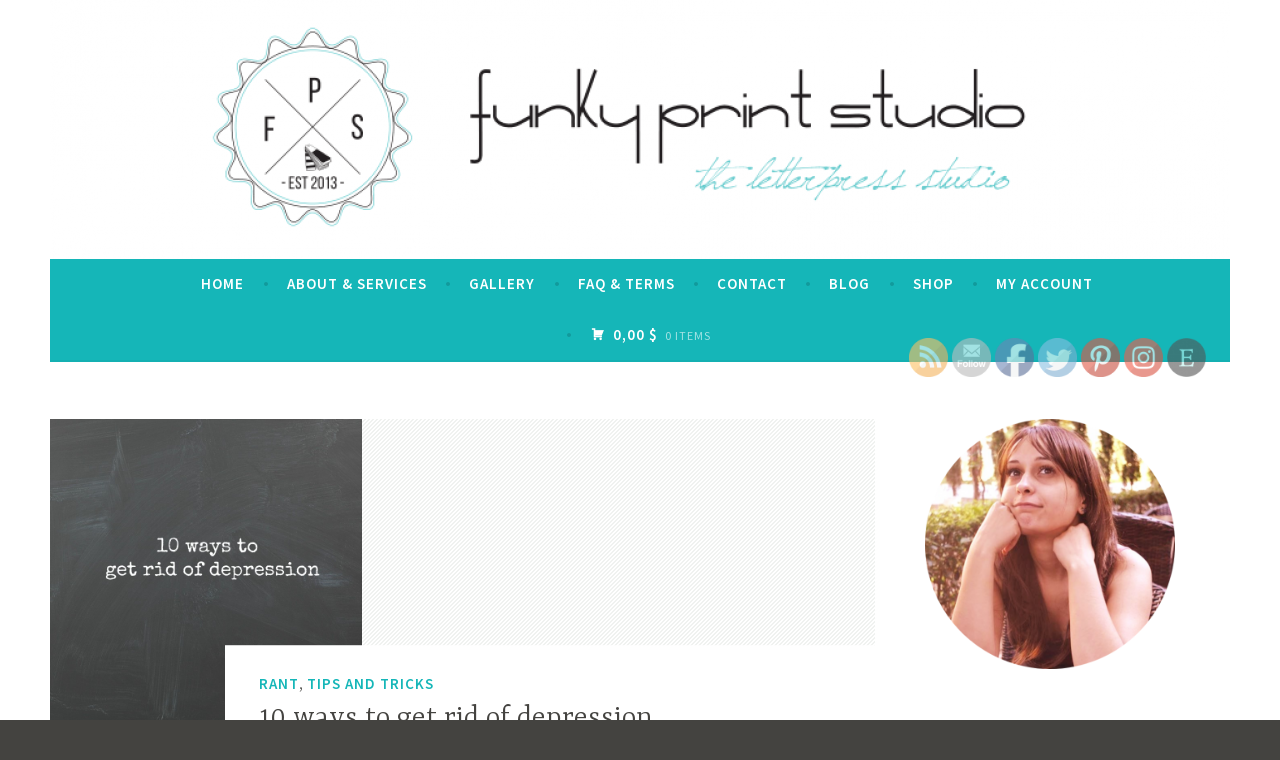

--- FILE ---
content_type: text/html; charset=UTF-8
request_url: https://funkyprintstudio.com/10-ways-to-get-rid-of-depression/
body_size: 15229
content:
<!DOCTYPE html>
<html lang="en-US">
<head>
<meta charset="UTF-8">
<meta name="viewport" content="width=device-width, initial-scale=1">
<link rel="profile" href="http://gmpg.org/xfn/11">

<title>10 ways to get rid of depression&#8230;</title>
<meta name='robots' content='max-image-preview:large' />
<link rel='dns-prefetch' href='//fonts.googleapis.com' />
<link rel='dns-prefetch' href='//s.w.org' />
<link rel="alternate" type="application/rss+xml" title=" &raquo; Feed" href="https://funkyprintstudio.com/feed/" />
<link rel="alternate" type="application/rss+xml" title=" &raquo; Comments Feed" href="https://funkyprintstudio.com/comments/feed/" />
<link rel="alternate" type="application/rss+xml" title=" &raquo; 10 ways to get rid of depression&#8230; Comments Feed" href="https://funkyprintstudio.com/10-ways-to-get-rid-of-depression/feed/" />
		<script type="text/javascript">
			window._wpemojiSettings = {"baseUrl":"https:\/\/s.w.org\/images\/core\/emoji\/13.0.1\/72x72\/","ext":".png","svgUrl":"https:\/\/s.w.org\/images\/core\/emoji\/13.0.1\/svg\/","svgExt":".svg","source":{"concatemoji":"https:\/\/funkyprintstudio.com\/wp-includes\/js\/wp-emoji-release.min.js?ver=5.7.14"}};
			!function(e,a,t){var n,r,o,i=a.createElement("canvas"),p=i.getContext&&i.getContext("2d");function s(e,t){var a=String.fromCharCode;p.clearRect(0,0,i.width,i.height),p.fillText(a.apply(this,e),0,0);e=i.toDataURL();return p.clearRect(0,0,i.width,i.height),p.fillText(a.apply(this,t),0,0),e===i.toDataURL()}function c(e){var t=a.createElement("script");t.src=e,t.defer=t.type="text/javascript",a.getElementsByTagName("head")[0].appendChild(t)}for(o=Array("flag","emoji"),t.supports={everything:!0,everythingExceptFlag:!0},r=0;r<o.length;r++)t.supports[o[r]]=function(e){if(!p||!p.fillText)return!1;switch(p.textBaseline="top",p.font="600 32px Arial",e){case"flag":return s([127987,65039,8205,9895,65039],[127987,65039,8203,9895,65039])?!1:!s([55356,56826,55356,56819],[55356,56826,8203,55356,56819])&&!s([55356,57332,56128,56423,56128,56418,56128,56421,56128,56430,56128,56423,56128,56447],[55356,57332,8203,56128,56423,8203,56128,56418,8203,56128,56421,8203,56128,56430,8203,56128,56423,8203,56128,56447]);case"emoji":return!s([55357,56424,8205,55356,57212],[55357,56424,8203,55356,57212])}return!1}(o[r]),t.supports.everything=t.supports.everything&&t.supports[o[r]],"flag"!==o[r]&&(t.supports.everythingExceptFlag=t.supports.everythingExceptFlag&&t.supports[o[r]]);t.supports.everythingExceptFlag=t.supports.everythingExceptFlag&&!t.supports.flag,t.DOMReady=!1,t.readyCallback=function(){t.DOMReady=!0},t.supports.everything||(n=function(){t.readyCallback()},a.addEventListener?(a.addEventListener("DOMContentLoaded",n,!1),e.addEventListener("load",n,!1)):(e.attachEvent("onload",n),a.attachEvent("onreadystatechange",function(){"complete"===a.readyState&&t.readyCallback()})),(n=t.source||{}).concatemoji?c(n.concatemoji):n.wpemoji&&n.twemoji&&(c(n.twemoji),c(n.wpemoji)))}(window,document,window._wpemojiSettings);
		</script>
		<style type="text/css">
img.wp-smiley,
img.emoji {
	display: inline !important;
	border: none !important;
	box-shadow: none !important;
	height: 1em !important;
	width: 1em !important;
	margin: 0 .07em !important;
	vertical-align: -0.1em !important;
	background: none !important;
	padding: 0 !important;
}
</style>
	<link rel='stylesheet' id='sb_instagram_styles-css'  href='https://funkyprintstudio.com/wp-content/plugins/instagram-feed/css/sbi-styles.min.css?ver=2.9' type='text/css' media='all' />
<link rel='stylesheet' id='wp-block-library-css'  href='https://funkyprintstudio.com/wp-includes/css/dist/block-library/style.min.css?ver=5.7.14' type='text/css' media='all' />
<link rel='stylesheet' id='wc-block-style-css'  href='https://funkyprintstudio.com/wp-content/plugins/woocommerce/assets/css/blocks/style.css?ver=3.6.7' type='text/css' media='all' />
<link rel='stylesheet' id='cws-google-picasa-pro-css'  href='https://funkyprintstudio.com/wp-content/plugins/google-picasa-albums-viewer/public/css/cws-google-picasa-pro-public.css?ver=3.2.3' type='text/css' media='all' />
<link rel='stylesheet' id='lightbox-css'  href='https://funkyprintstudio.com/wp-content/plugins/google-picasa-albums-viewer/public/css/lightbox/lightbox.css?ver=3.2.3' type='text/css' media='all' />
<link rel='stylesheet' id='SFSImainCss-css'  href='https://funkyprintstudio.com/wp-content/plugins/ultimate-social-media-icons/css/sfsi-style.css?ver=5.7.14' type='text/css' media='all' />
<link rel='stylesheet' id='disable_sfsi-css'  href='https://funkyprintstudio.com/wp-content/plugins/ultimate-social-media-icons/css/disable_sfsi.css?ver=5.7.14' type='text/css' media='all' />
<style id='woocommerce-inline-inline-css' type='text/css'>
.woocommerce form .form-row .required { visibility: visible; }
</style>
<link rel='stylesheet' id='dara-style-css'  href='https://funkyprintstudio.com/wp-content/themes/dara/style.css?ver=5.7.14' type='text/css' media='all' />
<link rel='stylesheet' id='dara-fonts-css'  href='https://fonts.googleapis.com/css?family=Source+Sans+Pro%3A300%2C300italic%2C400%2C400italic%2C600%7CYrsa%3A300%2C400%2C700&#038;subset=latin%2Clatin-ext' type='text/css' media='all' />
<link rel='stylesheet' id='genericons-css'  href='https://funkyprintstudio.com/wp-content/themes/dara/assets/genericons/genericons.css?ver=3.4.1' type='text/css' media='all' />
<link rel='stylesheet' id='dara-woocommerce-style-css'  href='https://funkyprintstudio.com/wp-content/themes/dara/woocommerce.css?ver=5.7.14' type='text/css' media='all' />
<style id='dara-woocommerce-style-inline-css' type='text/css'>
@font-face {
				font-family: "star";
				src: url("https://funkyprintstudio.com/wp-content/plugins/woocommerce/assets/fonts/star.eot");
				src: url("https://funkyprintstudio.com/wp-content/plugins/woocommerce/assets/fonts/star.eot?#iefix") format("embedded-opentype"),
					url("https://funkyprintstudio.com/wp-content/plugins/woocommerce/assets/fonts/star.woff") format("woff"),
					url("https://funkyprintstudio.com/wp-content/plugins/woocommerce/assets/fonts/star.ttf") format("truetype"),
					url("https://funkyprintstudio.com/wp-content/plugins/woocommerce/assets/fonts/star.svg#star") format("svg");
				font-weight: normal;
				font-style: normal;
			}@font-face {
				font-family: "WooCommerce";
				src: url("https://funkyprintstudio.com/wp-content/plugins/woocommerce/assets/fonts/WooCommerce.eot");
				src: url("https://funkyprintstudio.com/wp-content/plugins/woocommerce/assets/fonts/WooCommerce.eot?#iefix") format("embedded-opentype"),
					url("https://funkyprintstudio.com/wp-content/plugins/woocommerce/assets/fonts/WooCommerce.woff") format("woff"),
					url("https://funkyprintstudio.com/wp-content/plugins/woocommerce/assets/fonts/WooCommerce.ttf") format("truetype"),
					url("https://funkyprintstudio.com/wp-content/plugins/woocommerce/assets/fonts/WooCommerce.svg#WooCommerce") format("svg");
				font-weight: normal;
				font-style: normal;
			}
</style>
<script type='text/javascript' src='https://funkyprintstudio.com/wp-includes/js/jquery/jquery.min.js?ver=3.5.1' id='jquery-core-js'></script>
<script type='text/javascript' src='https://funkyprintstudio.com/wp-includes/js/jquery/jquery-migrate.min.js?ver=3.3.2' id='jquery-migrate-js'></script>
<script type='text/javascript' src='https://funkyprintstudio.com/wp-content/plugins/google-picasa-albums-viewer/public/js/cws-google-picasa-pro-public.js?ver=3.2.3' id='cws-google-picasa-pro-js'></script>
<link rel="https://api.w.org/" href="https://funkyprintstudio.com/wp-json/" /><link rel="alternate" type="application/json" href="https://funkyprintstudio.com/wp-json/wp/v2/posts/989" /><link rel="EditURI" type="application/rsd+xml" title="RSD" href="https://funkyprintstudio.com/xmlrpc.php?rsd" />
<link rel="wlwmanifest" type="application/wlwmanifest+xml" href="https://funkyprintstudio.com/wp-includes/wlwmanifest.xml" /> 
<meta name="generator" content="WordPress 5.7.14" />
<meta name="generator" content="WooCommerce 3.6.7" />
<link rel="canonical" href="https://funkyprintstudio.com/10-ways-to-get-rid-of-depression/" />
<link rel='shortlink' href='https://funkyprintstudio.com/?p=989' />
<link rel="alternate" type="application/json+oembed" href="https://funkyprintstudio.com/wp-json/oembed/1.0/embed?url=https%3A%2F%2Ffunkyprintstudio.com%2F10-ways-to-get-rid-of-depression%2F" />
<link rel="alternate" type="text/xml+oembed" href="https://funkyprintstudio.com/wp-json/oembed/1.0/embed?url=https%3A%2F%2Ffunkyprintstudio.com%2F10-ways-to-get-rid-of-depression%2F&#038;format=xml" />
<link rel="stylesheet" href="http://funkyprintstudio.com/wp-content/themes/dara/socials/css/social-share-kit.css">
<link rel="stylesheet" href="http://funkyprintstudio.com/wp-content/themes/dara/image-slider/image_slider.css">
<link rel="stylesheet" href="https://cdn.jsdelivr.net/bxslider/4.2.12/jquery.bxslider.css">
<script src="https://ajax.googleapis.com/ajax/libs/jquery/3.1.1/jquery.min.js"></script>
<script src="https://cdn.jsdelivr.net/bxslider/4.2.12/jquery.bxslider.min.js"></script>
<script>
    $(document).ready(function(){
      $('.display-posts-listing').bxSlider({
		  mode: 'fade',
		  auto: 'true',
		  autoStart: 'true',
    captions: true		  
	  });
    });
  </script><meta name="follow.[base64]" content="6YWslm3dKxYjELSjzQq6"/><link rel="pingback" href="https://funkyprintstudio.com/xmlrpc.php">	<noscript><style>.woocommerce-product-gallery{ opacity: 1 !important; }</style></noscript>
		<style type="text/css">
			.site-title,
		.site-description {
			position: absolute;
			clip: rect(1px, 1px, 1px, 1px);
		}
		</style>
	<style type="text/css" id="custom-background-css">
body.custom-background { background-image: url("https://funkyprintstudio.com/wp-content/uploads/2018/04/blank.jpg"); background-position: left top; background-size: auto; background-repeat: repeat; background-attachment: scroll; }
</style>
	<link rel="icon" href="https://funkyprintstudio.com/wp-content/uploads/2015/02/cropped-DSC7357e-32x32.jpg" sizes="32x32" />
<link rel="icon" href="https://funkyprintstudio.com/wp-content/uploads/2015/02/cropped-DSC7357e-192x192.jpg" sizes="192x192" />
<link rel="apple-touch-icon" href="https://funkyprintstudio.com/wp-content/uploads/2015/02/cropped-DSC7357e-180x180.jpg" />
<meta name="msapplication-TileImage" content="https://funkyprintstudio.com/wp-content/uploads/2015/02/cropped-DSC7357e-270x270.jpg" />
		<style type="text/css" id="wp-custom-css">
			.site-branding{display:none;}		</style>
		</head>

<body class="post-template-default single single-post postid-989 single-format-standard custom-background woocommerce-no-js not-multi-author woocommerce-active">
<div id="page" class="site">
	<a class="skip-link screen-reader-text" href="#content">Skip to content</a>

	<header id="masthead" class="site-header" role="banner">

			<div class="custom-header">
		<a href="https://funkyprintstudio.com/" rel="home">
			<img src="https://funkyprintstudio.com/wp-content/uploads/2016/01/cropped-fps-banner-corel-bbb-1lll-2.png" width="1180" height="259" alt="">
		</a>
	</div><!-- .custom-header -->

				<div class="site-branding">
										<p class="site-title"><a href="https://funkyprintstudio.com/" rel="home"></a></p>
			
					</div><!-- .site-branding -->

		<nav id="site-navigation" class="main-navigation" role="navigation">
	<button class="menu-toggle" aria-controls="top-menu" aria-expanded="false">Menu</button>
	<div class="menu-menu-container"><ul id="top-menu" class="menu"><li id="menu-item-854" class="menu-item menu-item-type-custom menu-item-object-custom menu-item-home menu-item-854"><a href="http://funkyprintstudio.com/">Home</a></li>
<li id="menu-item-25" class="menu-item menu-item-type-post_type menu-item-object-page menu-item-25"><a href="https://funkyprintstudio.com/services/">About &#038; Services</a></li>
<li id="menu-item-1060" class="menu-item menu-item-type-post_type menu-item-object-page menu-item-1060"><a href="https://funkyprintstudio.com/gallery/">Gallery</a></li>
<li id="menu-item-109" class="menu-item menu-item-type-post_type menu-item-object-page menu-item-109"><a href="https://funkyprintstudio.com/faq-terms/">FAQ &#038; Terms</a></li>
<li id="menu-item-22" class="menu-item menu-item-type-post_type menu-item-object-page menu-item-22"><a href="https://funkyprintstudio.com/contact/">Contact</a></li>
<li id="menu-item-1290" class="menu-item menu-item-type-post_type menu-item-object-page current_page_parent menu-item-1290"><a href="https://funkyprintstudio.com/blog/">Blog</a></li>
<li id="menu-item-1291" class="menu-item menu-item-type-post_type menu-item-object-page menu-item-1291"><a href="https://funkyprintstudio.com/shop/">Shop</a></li>
<li id="menu-item-1292" class="menu-item menu-item-type-post_type menu-item-object-page menu-item-1292"><a href="https://funkyprintstudio.com/my-account/">My account</a></li>
</ul></div>			<ul id="site-header-cart" class="site-header-cart">
			<li class="">
							<a class="cart-contents" href="https://funkyprintstudio.com/shop/cart/" title="View your shopping cart">
								<span class="amount">0,00&nbsp;&#036;</span> <span class="count">0 items</span>
			</a>
					</li>
			<li>
				<div class="widget woocommerce widget_shopping_cart"><div class="widget_shopping_cart_content"></div></div>			</li>
		</ul>
		</nav>

	</header>

	
	<div id="content" class="site-content">

	<div id="primary" class="content-area">
		<main id="main" class="site-main" role="main">

		
<article id="post-989" class="post-989 post type-post status-publish format-standard has-post-thumbnail hentry category-rant category-tips-and-tricks tag-10-ways tag-depression tag-get-rid-of-depression tag-healthy-lifestyle tag-healthy-living tag-lifestyle tag-rant tag-tips-and-tricks with-featured-image">
			<div class="post-thumbnail">
			<a href="https://funkyprintstudio.com/10-ways-to-get-rid-of-depression/">
				<img width="312" height="312" src="https://funkyprintstudio.com/wp-content/uploads/2016/03/10-ways.jpg" class="attachment-dara-featured-image size-dara-featured-image wp-post-image" alt="10 ways to get rid of depression" loading="lazy" srcset="https://funkyprintstudio.com/wp-content/uploads/2016/03/10-ways.jpg 2000w, https://funkyprintstudio.com/wp-content/uploads/2016/03/10-ways-300x300.jpg 300w, https://funkyprintstudio.com/wp-content/uploads/2016/03/10-ways-100x100.jpg 100w, https://funkyprintstudio.com/wp-content/uploads/2016/03/10-ways-624x624.jpg 624w, https://funkyprintstudio.com/wp-content/uploads/2016/03/10-ways-150x150.jpg 150w, https://funkyprintstudio.com/wp-content/uploads/2016/03/10-ways-768x768.jpg 768w, https://funkyprintstudio.com/wp-content/uploads/2016/03/10-ways-1024x1024.jpg 1024w" sizes="(max-width: 312px) 100vw, 312px" />			</a>
		</div>
	
	<header class="entry-header">
		<span class="cat-links"><a href="https://funkyprintstudio.com/category/rant/" rel="category tag">rant</a>, <a href="https://funkyprintstudio.com/category/tips-and-tricks/" rel="category tag">tips and tricks</a></span><h1 class="entry-title">10 ways to get rid of depression&#8230;</h1>	</header>

	<div class="entry-body">
							<div class="entry-meta">
			<span class="posted-on"><a href="https://funkyprintstudio.com/10-ways-to-get-rid-of-depression/" rel="bookmark"><time class="entry-date published updated" datetime="2016-03-03T10:02:41+00:00">March 3, 2016</time></a></span><span class="byline"> <span class="author vcard"><a class="url fn n" href="https://funkyprintstudio.com/author/andera/">Andreea</a></span></span>		</div><!-- .entry-meta -->		
		<div class="entry-content">
			<p style="text-align: justify;">&#8230; and the nasty consequences that come along from it. The <em><strong>10 ways to get rid of depression</strong></em> is an article i kept thinking of writing because of several reasons:</p>
<p style="text-align: justify;"><a href="http://funkyprintstudio.com/wp-content/uploads/2016/03/10-ways.jpg" rel="attachment wp-att-990"><img loading="lazy" class="aligncenter size-large wp-image-990" src="http://funkyprintstudio.com/wp-content/uploads/2016/03/10-ways-1024x1024.jpg" alt="10 ways to get rid of depression" width="640" height="640" srcset="https://funkyprintstudio.com/wp-content/uploads/2016/03/10-ways-1024x1024.jpg 1024w, https://funkyprintstudio.com/wp-content/uploads/2016/03/10-ways-300x300.jpg 300w, https://funkyprintstudio.com/wp-content/uploads/2016/03/10-ways-100x100.jpg 100w, https://funkyprintstudio.com/wp-content/uploads/2016/03/10-ways-624x624.jpg 624w, https://funkyprintstudio.com/wp-content/uploads/2016/03/10-ways-150x150.jpg 150w, https://funkyprintstudio.com/wp-content/uploads/2016/03/10-ways-768x768.jpg 768w, https://funkyprintstudio.com/wp-content/uploads/2016/03/10-ways.jpg 2000w" sizes="(max-width: 640px) 100vw, 640px" /></a></p>
<ul style="text-align: justify;">
<li>i think every single person deals with depression at some point in their lives at least once</li>
<li>even though i keep this blog mostly for the shops and things related to the shops, this problem is somehow related to them as well. If you&#8217;ve been hit by depression before, you know how it affects your creativity and will to do any sort of activity at all. Hence they&#8217;re related!</li>
<li>i just got over a couple of days of depression and i decided to do this while it&#8217;s still fresh in my mind</li>
<li>i wanted to continue with lists of my opinions and experiences ever since i wrote <strong><a href="http://funkyprintstudio.com/lessons-learned-in-online-selling/" target="_blank">&#8220;Lessons learned in online selling&#8221;</a></strong>. So i decided to take on this type of articles on various topics.</li>
</ul>
<p style="text-align: justify;">As i was saying, i just got over a couple of days of depression myself. Luckily for me, these episodes are not intense and they don&#8217;t last long; but they do happen and it&#8217;s frustrating that they affect my spirit, creativity and i just generally don&#8217;t feel like doing anything at all. So here are my 10 ways to get rid of depression:</p>
<p style="text-align: justify;">1. <em><strong>Talk to yourself</strong> </em>&#8211; As weird as it may sound, do talk to yourself. It&#8217;s important to work with your own mind and bring it back to a positive track.</p>
<p style="text-align: justify;">2.<em><strong> Laugh</strong></em> &#8211; Yes, even if you have to force yourself at first, laugh!</p>
<p style="text-align: justify;">3. <em><strong>Watch comedies</strong></em> &#8211; They will definitely get you to No. 2, so watch some comedies you know you enjoyed before.</p>
<p style="text-align: justify;">4. <em><strong>Spend time with friends and family</strong></em> &#8211; When being depressed you tend to shut yourself out; don&#8217;t! Talking and spending quality time with friends and family can make a huge difference.</p>
<p style="text-align: justify;">5. <em><strong>Read</strong> </em>&#8211; reading is a way of getting rid of everything around you and escape to a brand new world. It&#8217;s definitely always a good idea to use this as a method of getting rid of depression.</p>
<p style="text-align: justify;">6. <em><strong>Make lists</strong></em> &#8211; of what you&#8217;ve accomplished and your future goals. It gives you a boost of power and you&#8217;ll feel pumped up!</p>
<p style="text-align: justify;">7. <em><strong>Take a long bubble bath</strong></em> &#8211; i don&#8217;t know about you, but bubble baths have always made me smile and feel playful. You should give it a try!</p>
<p style="text-align: justify;">8. <em><strong>Buy flowers</strong></em> &#8211; i don&#8217;t grow flowers and i&#8217;m not particularly fond of flowers; but they have such a calming effect that they need to be on this list.</p>
<p style="text-align: justify;">9. <em><strong>Surround yourself with colorful things</strong></em> &#8211; if the flowers have a calming effect, the colorful things on the other hand, make you feel happy!</p>
<p style="text-align: justify;">10. <em><strong>Play with your pet</strong> </em>&#8211; and if you don&#8217;t have a pet, i recommend you get one!</p>
<p style="text-align: justify;">This is it! These are my 10 ways to get rid of depression. What do you do to fight depression?</p>
<p style="text-align: justify;">The <em><strong><span style="color: #993366;">Funky Studio team</span></strong></em> wishes you, as always, a colorful day!</p>
<p><a href="http://funkyprintstudio.com/wp-content/uploads/2015/10/an2.jpg"><img loading="lazy" class="aligncenter size-full wp-image-866" src="http://funkyprintstudio.com/wp-content/uploads/2015/10/an2.jpg" alt="an2" width="211" height="118" /></a></p>
<p style="text-align: center;"><a href="https://www.etsy.com/shop/FunkyPrintStudio" target="_blank">Etsy shop</a> I <a href="https://www.facebook.com/FunkyPrintStudio" target="_blank">Facebook</a> I <a href="https://twitter.com/FunkyBoxStudio" target="_blank">Twitter</a></p>
		</div>

			<footer class="entry-footer">
		<span class="tags-links">Tagged <a href="https://funkyprintstudio.com/tag/10-ways/" rel="tag">10 ways</a>, <a href="https://funkyprintstudio.com/tag/depression/" rel="tag">depression</a>, <a href="https://funkyprintstudio.com/tag/get-rid-of-depression/" rel="tag">get rid of depression</a>, <a href="https://funkyprintstudio.com/tag/healthy-lifestyle/" rel="tag">healthy lifestyle</a>, <a href="https://funkyprintstudio.com/tag/healthy-living/" rel="tag">healthy living</a>, <a href="https://funkyprintstudio.com/tag/lifestyle/" rel="tag">lifestyle</a>, <a href="https://funkyprintstudio.com/tag/rant/" rel="tag">rant</a>, <a href="https://funkyprintstudio.com/tag/tips-and-tricks/" rel="tag">tips and tricks</a></span>	</footer><!-- .entry-footer -->
		
<div class="entry-author">
	<div class="author-avatar">
		<img alt='' src='https://secure.gravatar.com/avatar/905473be04556bcf2fb841f68a655e7a?s=60&#038;d=monsterid&#038;r=x' srcset='https://secure.gravatar.com/avatar/905473be04556bcf2fb841f68a655e7a?s=120&#038;d=monsterid&#038;r=x 2x' class='avatar avatar-60 photo' height='60' width='60' loading='lazy'/>	</div><!-- .author-avatar -->

	<div class="author-heading">
		<h2 class="author-title">Published by <span class="author-name">Andreea</span></h2>
	</div><!-- .author-heading -->

	<p class="author-bio">
				<a class="author-link" href="https://funkyprintstudio.com/author/andera/" rel="author">
			View all posts by Andreea		</a>
	</p><!-- .author-bio -->
</div><!-- .entry-auhtor -->

	</div><!-- .entry-body -->
</article><!-- #post-## -->

	<nav class="navigation post-navigation" role="navigation" aria-label="Posts">
		<h2 class="screen-reader-text">Post navigation</h2>
		<div class="nav-links"><div class="nav-previous"><a href="https://funkyprintstudio.com/funky-studio-updates/" rel="prev"><span class="title">Previous post</span>Funky Studio updates. What have we been doing lately?</a></div><div class="nav-next"><a href="https://funkyprintstudio.com/march-mood-board-pastel-spring/" rel="next"><span class="title">Next post</span>March mood board. Hello, pastel spring! Please, be good!</a></div></div>
	</nav>
<div id="comments" class="comments-area">

			<h2 class="comments-title">
			15 thoughts on &ldquo;10 ways to get rid of depression&#8230;&rdquo;		</h2>

		
		<ol class="comment-list">
					<li id="comment-4302" class="comment even thread-even depth-1">
			<article id="div-comment-4302" class="comment-body">
				<footer class="comment-meta">
					<div class="comment-author vcard">
						<img alt='' src='https://secure.gravatar.com/avatar/14a020a22f9358dac14264c3cd67d801?s=32&#038;d=monsterid&#038;r=x' srcset='https://secure.gravatar.com/avatar/14a020a22f9358dac14264c3cd67d801?s=64&#038;d=monsterid&#038;r=x 2x' class='avatar avatar-32 photo' height='32' width='32' loading='lazy'/>						<b class="fn"><a href='https://www.etsy.com/shop/ArigigiPixel' rel='external nofollow ugc' class='url'>Gina</a></b> <span class="says">says:</span>					</div><!-- .comment-author -->

					<div class="comment-metadata">
						<a href="https://funkyprintstudio.com/10-ways-to-get-rid-of-depression/#comment-4302"><time datetime="2016-03-03T11:27:39+00:00">March 3, 2016 at 11:27</time></a>					</div><!-- .comment-metadata -->

									</footer><!-- .comment-meta -->

				<div class="comment-content">
					<p>Great advice , thank you!</p>
				</div><!-- .comment-content -->

				<div class="reply"><a rel='nofollow' class='comment-reply-link' href='https://funkyprintstudio.com/10-ways-to-get-rid-of-depression/?replytocom=4302#respond' data-commentid="4302" data-postid="989" data-belowelement="div-comment-4302" data-respondelement="respond" data-replyto="Reply to Gina" aria-label='Reply to Gina'>Reply</a></div>			</article><!-- .comment-body -->
		</li><!-- #comment-## -->
		<li id="comment-4306" class="comment odd alt thread-odd thread-alt depth-1">
			<article id="div-comment-4306" class="comment-body">
				<footer class="comment-meta">
					<div class="comment-author vcard">
						<img alt='' src='https://secure.gravatar.com/avatar/6549aa2e556ed0b11bf5951a46477880?s=32&#038;d=monsterid&#038;r=x' srcset='https://secure.gravatar.com/avatar/6549aa2e556ed0b11bf5951a46477880?s=64&#038;d=monsterid&#038;r=x 2x' class='avatar avatar-32 photo' height='32' width='32' loading='lazy'/>						<b class="fn"><a href='http://memoriesforlifescrapbooks.blogspot.com' rel='external nofollow ugc' class='url'>Edi</a></b> <span class="says">says:</span>					</div><!-- .comment-author -->

					<div class="comment-metadata">
						<a href="https://funkyprintstudio.com/10-ways-to-get-rid-of-depression/#comment-4306"><time datetime="2016-03-03T12:51:59+00:00">March 3, 2016 at 12:51</time></a>					</div><!-- .comment-metadata -->

									</footer><!-- .comment-meta -->

				<div class="comment-content">
					<p>I&#8217;ve been dealing with a little bit of seasonal depression this winter. I&#8217;m just so ready for Spring to get here!!<br />
I couldn&#8217;t agree more about the bubble baths and spending time with your pet. My dog can put a smile on my face no matter my mood :)</p>
				</div><!-- .comment-content -->

				<div class="reply"><a rel='nofollow' class='comment-reply-link' href='https://funkyprintstudio.com/10-ways-to-get-rid-of-depression/?replytocom=4306#respond' data-commentid="4306" data-postid="989" data-belowelement="div-comment-4306" data-respondelement="respond" data-replyto="Reply to Edi" aria-label='Reply to Edi'>Reply</a></div>			</article><!-- .comment-body -->
		</li><!-- #comment-## -->
		<li id="comment-4312" class="comment even thread-even depth-1">
			<article id="div-comment-4312" class="comment-body">
				<footer class="comment-meta">
					<div class="comment-author vcard">
						<img alt='' src='https://secure.gravatar.com/avatar/9f2ef22315f6eb1a6db850282bae8bcd?s=32&#038;d=monsterid&#038;r=x' srcset='https://secure.gravatar.com/avatar/9f2ef22315f6eb1a6db850282bae8bcd?s=64&#038;d=monsterid&#038;r=x 2x' class='avatar avatar-32 photo' height='32' width='32' loading='lazy'/>						<b class="fn"><a href='http://WEBSITE' rel='external nofollow ugc' class='url'>Nyuta</a></b> <span class="says">says:</span>					</div><!-- .comment-author -->

					<div class="comment-metadata">
						<a href="https://funkyprintstudio.com/10-ways-to-get-rid-of-depression/#comment-4312"><time datetime="2016-03-03T13:17:08+00:00">March 3, 2016 at 13:17</time></a>					</div><!-- .comment-metadata -->

									</footer><!-- .comment-meta -->

				<div class="comment-content">
					<p>Helpful tips.<br />
For me works spending time with family and pets + flowers ;)))</p>
				</div><!-- .comment-content -->

				<div class="reply"><a rel='nofollow' class='comment-reply-link' href='https://funkyprintstudio.com/10-ways-to-get-rid-of-depression/?replytocom=4312#respond' data-commentid="4312" data-postid="989" data-belowelement="div-comment-4312" data-respondelement="respond" data-replyto="Reply to Nyuta" aria-label='Reply to Nyuta'>Reply</a></div>			</article><!-- .comment-body -->
		</li><!-- #comment-## -->
		<li id="comment-4313" class="comment odd alt thread-odd thread-alt depth-1">
			<article id="div-comment-4313" class="comment-body">
				<footer class="comment-meta">
					<div class="comment-author vcard">
						<img alt='' src='https://secure.gravatar.com/avatar/6dfd2f2fc9908469766deda232609a95?s=32&#038;d=monsterid&#038;r=x' srcset='https://secure.gravatar.com/avatar/6dfd2f2fc9908469766deda232609a95?s=64&#038;d=monsterid&#038;r=x 2x' class='avatar avatar-32 photo' height='32' width='32' loading='lazy'/>						<b class="fn"><a href='http://ylleanna.com' rel='external nofollow ugc' class='url'>Anna - Ylleanna</a></b> <span class="says">says:</span>					</div><!-- .comment-author -->

					<div class="comment-metadata">
						<a href="https://funkyprintstudio.com/10-ways-to-get-rid-of-depression/#comment-4313"><time datetime="2016-03-03T13:19:54+00:00">March 3, 2016 at 13:19</time></a>					</div><!-- .comment-metadata -->

									</footer><!-- .comment-meta -->

				<div class="comment-content">
					<p>Great tips! Thanks for sharing.</p>
				</div><!-- .comment-content -->

				<div class="reply"><a rel='nofollow' class='comment-reply-link' href='https://funkyprintstudio.com/10-ways-to-get-rid-of-depression/?replytocom=4313#respond' data-commentid="4313" data-postid="989" data-belowelement="div-comment-4313" data-respondelement="respond" data-replyto="Reply to Anna - Ylleanna" aria-label='Reply to Anna - Ylleanna'>Reply</a></div>			</article><!-- .comment-body -->
		</li><!-- #comment-## -->
		<li id="comment-4314" class="comment even thread-even depth-1">
			<article id="div-comment-4314" class="comment-body">
				<footer class="comment-meta">
					<div class="comment-author vcard">
						<img alt='' src='https://secure.gravatar.com/avatar/fac75e463c7363d43265ed1eaa0daf8d?s=32&#038;d=monsterid&#038;r=x' srcset='https://secure.gravatar.com/avatar/fac75e463c7363d43265ed1eaa0daf8d?s=64&#038;d=monsterid&#038;r=x 2x' class='avatar avatar-32 photo' height='32' width='32' loading='lazy'/>						<b class="fn"><a href='http://star-of-the-east.blogspot.com' rel='external nofollow ugc' class='url'>Star of the East</a></b> <span class="says">says:</span>					</div><!-- .comment-author -->

					<div class="comment-metadata">
						<a href="https://funkyprintstudio.com/10-ways-to-get-rid-of-depression/#comment-4314"><time datetime="2016-03-03T14:14:55+00:00">March 3, 2016 at 14:14</time></a>					</div><!-- .comment-metadata -->

									</footer><!-- .comment-meta -->

				<div class="comment-content">
					<p>Great list!<br />
I have plenty of dogs to pet and they are indeed better than therapy :)</p>
				</div><!-- .comment-content -->

				<div class="reply"><a rel='nofollow' class='comment-reply-link' href='https://funkyprintstudio.com/10-ways-to-get-rid-of-depression/?replytocom=4314#respond' data-commentid="4314" data-postid="989" data-belowelement="div-comment-4314" data-respondelement="respond" data-replyto="Reply to Star of the East" aria-label='Reply to Star of the East'>Reply</a></div>			</article><!-- .comment-body -->
		</li><!-- #comment-## -->
		<li id="comment-4316" class="comment odd alt thread-odd thread-alt depth-1">
			<article id="div-comment-4316" class="comment-body">
				<footer class="comment-meta">
					<div class="comment-author vcard">
						<img alt='' src='https://secure.gravatar.com/avatar/bf14db7d446f5bd9b6cbaa2a2b2647a2?s=32&#038;d=monsterid&#038;r=x' srcset='https://secure.gravatar.com/avatar/bf14db7d446f5bd9b6cbaa2a2b2647a2?s=64&#038;d=monsterid&#038;r=x 2x' class='avatar avatar-32 photo' height='32' width='32' loading='lazy'/>						<b class="fn"><a href='http://bhbkidstyle.com' rel='external nofollow ugc' class='url'>BHB Kidstyle</a></b> <span class="says">says:</span>					</div><!-- .comment-author -->

					<div class="comment-metadata">
						<a href="https://funkyprintstudio.com/10-ways-to-get-rid-of-depression/#comment-4316"><time datetime="2016-03-03T14:46:43+00:00">March 3, 2016 at 14:46</time></a>					</div><!-- .comment-metadata -->

									</footer><!-- .comment-meta -->

				<div class="comment-content">
					<p>Yep, I could not agree more with having pets. Walks in the countryside are good too. Anything nature-y, I suppose&#8230;&#8230; dogs+flowers+walks=nature.</p>
				</div><!-- .comment-content -->

				<div class="reply"><a rel='nofollow' class='comment-reply-link' href='https://funkyprintstudio.com/10-ways-to-get-rid-of-depression/?replytocom=4316#respond' data-commentid="4316" data-postid="989" data-belowelement="div-comment-4316" data-respondelement="respond" data-replyto="Reply to BHB Kidstyle" aria-label='Reply to BHB Kidstyle'>Reply</a></div>			</article><!-- .comment-body -->
		</li><!-- #comment-## -->
		<li id="comment-4320" class="comment even thread-even depth-1">
			<article id="div-comment-4320" class="comment-body">
				<footer class="comment-meta">
					<div class="comment-author vcard">
						<img alt='' src='https://secure.gravatar.com/avatar/ce54bbceac8baad9087541afa09a36f5?s=32&#038;d=monsterid&#038;r=x' srcset='https://secure.gravatar.com/avatar/ce54bbceac8baad9087541afa09a36f5?s=64&#038;d=monsterid&#038;r=x 2x' class='avatar avatar-32 photo' height='32' width='32' loading='lazy'/>						<b class="fn"><a href='http://www.creativecrochetshop.com' rel='external nofollow ugc' class='url'>Karin Pichler</a></b> <span class="says">says:</span>					</div><!-- .comment-author -->

					<div class="comment-metadata">
						<a href="https://funkyprintstudio.com/10-ways-to-get-rid-of-depression/#comment-4320"><time datetime="2016-03-03T16:10:01+00:00">March 3, 2016 at 16:10</time></a>					</div><!-- .comment-metadata -->

									</footer><!-- .comment-meta -->

				<div class="comment-content">
					<p>That&#8217;s the perfect post for me! I&#8217;m grappling with a depression at the moment and your advices are great!</p>
				</div><!-- .comment-content -->

				<div class="reply"><a rel='nofollow' class='comment-reply-link' href='https://funkyprintstudio.com/10-ways-to-get-rid-of-depression/?replytocom=4320#respond' data-commentid="4320" data-postid="989" data-belowelement="div-comment-4320" data-respondelement="respond" data-replyto="Reply to Karin Pichler" aria-label='Reply to Karin Pichler'>Reply</a></div>			</article><!-- .comment-body -->
		</li><!-- #comment-## -->
		<li id="comment-4321" class="comment odd alt thread-odd thread-alt depth-1">
			<article id="div-comment-4321" class="comment-body">
				<footer class="comment-meta">
					<div class="comment-author vcard">
						<img alt='' src='https://secure.gravatar.com/avatar/30d20f8f7efd492c1895dff2a9e3cef7?s=32&#038;d=monsterid&#038;r=x' srcset='https://secure.gravatar.com/avatar/30d20f8f7efd492c1895dff2a9e3cef7?s=64&#038;d=monsterid&#038;r=x 2x' class='avatar avatar-32 photo' height='32' width='32' loading='lazy'/>						<b class="fn"><a href='http://WEBSITE' rel='external nofollow ugc' class='url'>Theartbug</a></b> <span class="says">says:</span>					</div><!-- .comment-author -->

					<div class="comment-metadata">
						<a href="https://funkyprintstudio.com/10-ways-to-get-rid-of-depression/#comment-4321"><time datetime="2016-03-03T16:30:19+00:00">March 3, 2016 at 16:30</time></a>					</div><!-- .comment-metadata -->

									</footer><!-- .comment-meta -->

				<div class="comment-content">
					<p>The &#8216;laugh&#8217; thing works! Thanks for the lovely tips! I like to craft and paint when I feel depressed:)</p>
				</div><!-- .comment-content -->

				<div class="reply"><a rel='nofollow' class='comment-reply-link' href='https://funkyprintstudio.com/10-ways-to-get-rid-of-depression/?replytocom=4321#respond' data-commentid="4321" data-postid="989" data-belowelement="div-comment-4321" data-respondelement="respond" data-replyto="Reply to Theartbug" aria-label='Reply to Theartbug'>Reply</a></div>			</article><!-- .comment-body -->
		</li><!-- #comment-## -->
		<li id="comment-4322" class="comment even thread-even depth-1">
			<article id="div-comment-4322" class="comment-body">
				<footer class="comment-meta">
					<div class="comment-author vcard">
						<img alt='' src='https://secure.gravatar.com/avatar/6ad1846a03d32d50e93d44931f38cff5?s=32&#038;d=monsterid&#038;r=x' srcset='https://secure.gravatar.com/avatar/6ad1846a03d32d50e93d44931f38cff5?s=64&#038;d=monsterid&#038;r=x 2x' class='avatar avatar-32 photo' height='32' width='32' loading='lazy'/>						<b class="fn"><a href='http://www.lucietales.com' rel='external nofollow ugc' class='url'>lucie tales</a></b> <span class="says">says:</span>					</div><!-- .comment-author -->

					<div class="comment-metadata">
						<a href="https://funkyprintstudio.com/10-ways-to-get-rid-of-depression/#comment-4322"><time datetime="2016-03-03T17:03:34+00:00">March 3, 2016 at 17:03</time></a>					</div><!-- .comment-metadata -->

									</footer><!-- .comment-meta -->

				<div class="comment-content">
					<p>Yes, I know also these periods! Reading is for me the most helpful, but then I always read with my cat in my lap and a good cuppa in front of the stove ;-) Gardening too is great and walking in a nice environment, the beach, a forest, a public footpath&#8230;</p>
				</div><!-- .comment-content -->

				<div class="reply"><a rel='nofollow' class='comment-reply-link' href='https://funkyprintstudio.com/10-ways-to-get-rid-of-depression/?replytocom=4322#respond' data-commentid="4322" data-postid="989" data-belowelement="div-comment-4322" data-respondelement="respond" data-replyto="Reply to lucie tales" aria-label='Reply to lucie tales'>Reply</a></div>			</article><!-- .comment-body -->
		</li><!-- #comment-## -->
		<li id="comment-4323" class="comment odd alt thread-odd thread-alt depth-1">
			<article id="div-comment-4323" class="comment-body">
				<footer class="comment-meta">
					<div class="comment-author vcard">
						<img alt='' src='https://secure.gravatar.com/avatar/68f48079957075ccbcb06fb6f2c5b141?s=32&#038;d=monsterid&#038;r=x' srcset='https://secure.gravatar.com/avatar/68f48079957075ccbcb06fb6f2c5b141?s=64&#038;d=monsterid&#038;r=x 2x' class='avatar avatar-32 photo' height='32' width='32' loading='lazy'/>						<b class="fn"><a href='http://WEBSITE' rel='external nofollow ugc' class='url'>Tina</a></b> <span class="says">says:</span>					</div><!-- .comment-author -->

					<div class="comment-metadata">
						<a href="https://funkyprintstudio.com/10-ways-to-get-rid-of-depression/#comment-4323"><time datetime="2016-03-03T18:52:27+00:00">March 3, 2016 at 18:52</time></a>					</div><!-- .comment-metadata -->

									</footer><!-- .comment-meta -->

				<div class="comment-content">
					<p>These are great tips! I am bookmarking this for the next time I have a down period.<br />
A bit sad I can&#8217;t take a bubble bath, have no bath tub. :(</p>
				</div><!-- .comment-content -->

				<div class="reply"><a rel='nofollow' class='comment-reply-link' href='https://funkyprintstudio.com/10-ways-to-get-rid-of-depression/?replytocom=4323#respond' data-commentid="4323" data-postid="989" data-belowelement="div-comment-4323" data-respondelement="respond" data-replyto="Reply to Tina" aria-label='Reply to Tina'>Reply</a></div>			</article><!-- .comment-body -->
		</li><!-- #comment-## -->
		<li id="comment-4327" class="comment even thread-even depth-1">
			<article id="div-comment-4327" class="comment-body">
				<footer class="comment-meta">
					<div class="comment-author vcard">
						<img alt='' src='https://secure.gravatar.com/avatar/9cda45b209df766df51f739171a3213d?s=32&#038;d=monsterid&#038;r=x' srcset='https://secure.gravatar.com/avatar/9cda45b209df766df51f739171a3213d?s=64&#038;d=monsterid&#038;r=x 2x' class='avatar avatar-32 photo' height='32' width='32' loading='lazy'/>						<b class="fn"><a href='http://selenardesign.com/blog/' rel='external nofollow ugc' class='url'>Anda</a></b> <span class="says">says:</span>					</div><!-- .comment-author -->

					<div class="comment-metadata">
						<a href="https://funkyprintstudio.com/10-ways-to-get-rid-of-depression/#comment-4327"><time datetime="2016-03-03T21:20:46+00:00">March 3, 2016 at 21:20</time></a>					</div><!-- .comment-metadata -->

									</footer><!-- .comment-meta -->

				<div class="comment-content">
					<p>I&#8217;m glad that you overcame your depression! And great tips, I will keep them in mind for whenever I feel down</p>
				</div><!-- .comment-content -->

				<div class="reply"><a rel='nofollow' class='comment-reply-link' href='https://funkyprintstudio.com/10-ways-to-get-rid-of-depression/?replytocom=4327#respond' data-commentid="4327" data-postid="989" data-belowelement="div-comment-4327" data-respondelement="respond" data-replyto="Reply to Anda" aria-label='Reply to Anda'>Reply</a></div>			</article><!-- .comment-body -->
		</li><!-- #comment-## -->
		<li id="comment-4347" class="comment odd alt thread-odd thread-alt depth-1 parent">
			<article id="div-comment-4347" class="comment-body">
				<footer class="comment-meta">
					<div class="comment-author vcard">
						<img alt='' src='https://secure.gravatar.com/avatar/83b40185aaa47f465113b2660b6f3544?s=32&#038;d=monsterid&#038;r=x' srcset='https://secure.gravatar.com/avatar/83b40185aaa47f465113b2660b6f3544?s=64&#038;d=monsterid&#038;r=x 2x' class='avatar avatar-32 photo' height='32' width='32' loading='lazy'/>						<b class="fn"><a href='http://www.etsy.com/shop/DinaFragola' rel='external nofollow ugc' class='url'>Nathalie</a></b> <span class="says">says:</span>					</div><!-- .comment-author -->

					<div class="comment-metadata">
						<a href="https://funkyprintstudio.com/10-ways-to-get-rid-of-depression/#comment-4347"><time datetime="2016-03-04T12:16:24+00:00">March 4, 2016 at 12:16</time></a>					</div><!-- .comment-metadata -->

									</footer><!-- .comment-meta -->

				<div class="comment-content">
					<p>I don&#8217;t think you can get rid of depression with those tips, as you wouldn&#8217;t be able to do most of those things if you have a real depression. But they&#8217;d probably work on temporary blues. What cheers me up when I am feeling down are cat cuddles, swimming and gardening :)</p>
				</div><!-- .comment-content -->

				<div class="reply"><a rel='nofollow' class='comment-reply-link' href='https://funkyprintstudio.com/10-ways-to-get-rid-of-depression/?replytocom=4347#respond' data-commentid="4347" data-postid="989" data-belowelement="div-comment-4347" data-respondelement="respond" data-replyto="Reply to Nathalie" aria-label='Reply to Nathalie'>Reply</a></div>			</article><!-- .comment-body -->
		<ol class="children">
		<li id="comment-4437" class="comment byuser comment-author-andera bypostauthor even depth-2">
			<article id="div-comment-4437" class="comment-body">
				<footer class="comment-meta">
					<div class="comment-author vcard">
						<img alt='' src='https://secure.gravatar.com/avatar/905473be04556bcf2fb841f68a655e7a?s=32&#038;d=monsterid&#038;r=x' srcset='https://secure.gravatar.com/avatar/905473be04556bcf2fb841f68a655e7a?s=64&#038;d=monsterid&#038;r=x 2x' class='avatar avatar-32 photo' height='32' width='32' loading='lazy'/>						<b class="fn">Andreea</b> <span class="says">says:</span>					</div><!-- .comment-author -->

					<div class="comment-metadata">
						<a href="https://funkyprintstudio.com/10-ways-to-get-rid-of-depression/#comment-4437"><time datetime="2016-03-07T11:57:41+00:00">March 7, 2016 at 11:57</time></a>					</div><!-- .comment-metadata -->

									</footer><!-- .comment-meta -->

				<div class="comment-content">
					<p>I think each person experiences depression on different levels, but no matter how you look at it, it&#8217;s still depression unfortunately. :( I haven&#8217;t experienced such an intense depression as to seek out professional help, but most people deal with these mild cases of depression that can really be gotten over with these tips. It&#8217;s a given that you don&#8217;t feel like doing either of those during those moments, but that&#8217;s exactly what you should do in order to get over it. It&#8217;s a vicious circle actually. :)<br />
Well anyway, these tips are meant for those mild cases such as mine. The more intense ones are out of my knowledge and should definitely be treated properly by a professional i think.<br />
Yay for the cat cuddles!! Big cat lover here too! :D</p>
				</div><!-- .comment-content -->

				<div class="reply"><a rel='nofollow' class='comment-reply-link' href='https://funkyprintstudio.com/10-ways-to-get-rid-of-depression/?replytocom=4437#respond' data-commentid="4437" data-postid="989" data-belowelement="div-comment-4437" data-respondelement="respond" data-replyto="Reply to Andreea" aria-label='Reply to Andreea'>Reply</a></div>			</article><!-- .comment-body -->
		</li><!-- #comment-## -->
</ol><!-- .children -->
</li><!-- #comment-## -->
		<li id="comment-4357" class="comment odd alt thread-even depth-1">
			<article id="div-comment-4357" class="comment-body">
				<footer class="comment-meta">
					<div class="comment-author vcard">
						<img alt='' src='https://secure.gravatar.com/avatar/4b5fbd0edf4030d92f09030860a27ac9?s=32&#038;d=monsterid&#038;r=x' srcset='https://secure.gravatar.com/avatar/4b5fbd0edf4030d92f09030860a27ac9?s=64&#038;d=monsterid&#038;r=x 2x' class='avatar avatar-32 photo' height='32' width='32' loading='lazy'/>						<b class="fn"><a href='http://www.petitplat.fr' rel='external nofollow ugc' class='url'>PetitPlat</a></b> <span class="says">says:</span>					</div><!-- .comment-author -->

					<div class="comment-metadata">
						<a href="https://funkyprintstudio.com/10-ways-to-get-rid-of-depression/#comment-4357"><time datetime="2016-03-04T16:54:48+00:00">March 4, 2016 at 16:54</time></a>					</div><!-- .comment-metadata -->

									</footer><!-- .comment-meta -->

				<div class="comment-content">
					<p>I&#8217;m with Nathalie, you can not get rid of depression, it&#8217;s something that will come back over and over again, and when you&#8217;re facing one, nothing really helps much.<br />
But yes for lack of motivation or low mood, great tips!</p>
				</div><!-- .comment-content -->

				<div class="reply"><a rel='nofollow' class='comment-reply-link' href='https://funkyprintstudio.com/10-ways-to-get-rid-of-depression/?replytocom=4357#respond' data-commentid="4357" data-postid="989" data-belowelement="div-comment-4357" data-respondelement="respond" data-replyto="Reply to PetitPlat" aria-label='Reply to PetitPlat'>Reply</a></div>			</article><!-- .comment-body -->
		</li><!-- #comment-## -->
		<li id="comment-4684" class="comment even thread-odd thread-alt depth-1">
			<article id="div-comment-4684" class="comment-body">
				<footer class="comment-meta">
					<div class="comment-author vcard">
						<img alt='' src='https://secure.gravatar.com/avatar/72d24fb8710589a5d0166b0874bcccea?s=32&#038;d=monsterid&#038;r=x' srcset='https://secure.gravatar.com/avatar/72d24fb8710589a5d0166b0874bcccea?s=64&#038;d=monsterid&#038;r=x 2x' class='avatar avatar-32 photo' height='32' width='32' loading='lazy'/>						<b class="fn"><a href='http://www.thechillydog.com' rel='external nofollow ugc' class='url'>Ellen</a></b> <span class="says">says:</span>					</div><!-- .comment-author -->

					<div class="comment-metadata">
						<a href="https://funkyprintstudio.com/10-ways-to-get-rid-of-depression/#comment-4684"><time datetime="2016-03-15T23:25:12+00:00">March 15, 2016 at 23:25</time></a>					</div><!-- .comment-metadata -->

									</footer><!-- .comment-meta -->

				<div class="comment-content">
					<p>Do something nice for somebody else. Not only does it help you refocus on something positive,  making someone else feel good makes you feel good :)</p>
				</div><!-- .comment-content -->

				<div class="reply"><a rel='nofollow' class='comment-reply-link' href='https://funkyprintstudio.com/10-ways-to-get-rid-of-depression/?replytocom=4684#respond' data-commentid="4684" data-postid="989" data-belowelement="div-comment-4684" data-respondelement="respond" data-replyto="Reply to Ellen" aria-label='Reply to Ellen'>Reply</a></div>			</article><!-- .comment-body -->
		</li><!-- #comment-## -->
		</ol>
			<div id="respond" class="comment-respond">
		<h3 id="reply-title" class="comment-reply-title">Leave a Reply <small><a rel="nofollow" id="cancel-comment-reply-link" href="/10-ways-to-get-rid-of-depression/#respond" style="display:none;">Cancel reply</a></small></h3><form action="https://funkyprintstudio.com/wp-comments-post.php" method="post" id="commentform" class="comment-form" novalidate><p class="comment-notes"><span id="email-notes">Your email address will not be published.</span> Required fields are marked <span class="required">*</span></p><p class="comment-form-comment"><label for="comment">Comment</label> <textarea id="comment" name="comment" cols="45" rows="8" maxlength="65525" required="required"></textarea></p><p class="comment-form-author"><label for="author">Name <span class="required">*</span></label> <input id="author" name="author" type="text" value="" size="30" maxlength="245" required='required' /></p>
<p class="comment-form-email"><label for="email">Email <span class="required">*</span></label> <input id="email" name="email" type="email" value="" size="30" maxlength="100" aria-describedby="email-notes" required='required' /></p>
<p class="comment-form-url"><label for="url">Website</label> <input id="url" name="url" type="url" value="" size="30" maxlength="200" /></p>
<p class="form-submit"><input name="submit" type="submit" id="submit" class="submit" value="Post Comment" /> <input type='hidden' name='comment_post_ID' value='989' id='comment_post_ID' />
<input type='hidden' name='comment_parent' id='comment_parent' value='0' />
</p><p style="display: none;"><input type="hidden" id="akismet_comment_nonce" name="akismet_comment_nonce" value="c376efba3d" /></p><input type="hidden" id="ak_js" name="ak_js" value="156"/><textarea name="ak_hp_textarea" cols="45" rows="8" maxlength="100" style="display: none !important;"></textarea></form>	</div><!-- #respond -->
	
</div><!-- #comments -->

		</main>
	</div>

<aside id="secondary" class="widget-area" role="complementary">
	<aside id="media_image-5" class="widget widget_media_image"><img width="300" height="300" src="https://funkyprintstudio.com/wp-content/uploads/2020/05/circle-cropped-1-300x300.png" class="image wp-image-1541  attachment-medium size-medium" alt="" loading="lazy" style="max-width: 100%; height: auto;" srcset="https://funkyprintstudio.com/wp-content/uploads/2020/05/circle-cropped-1-300x300.png 300w, https://funkyprintstudio.com/wp-content/uploads/2020/05/circle-cropped-1-150x150.png 150w, https://funkyprintstudio.com/wp-content/uploads/2020/05/circle-cropped-1-180x180.png 180w, https://funkyprintstudio.com/wp-content/uploads/2020/05/circle-cropped-1-100x100.png 100w, https://funkyprintstudio.com/wp-content/uploads/2020/05/circle-cropped-1.png 564w" sizes="(max-width: 300px) 100vw, 300px" /></aside><aside id="text-18" class="widget widget_text">			<div class="textwidget"><p style="text-align: justify;">Welcome to Funky Print Studio! I&#8217;m Andreea, the person you&#8217;ll be talking to throughout the entire process of printing your project! We do letterpress and hot foil printing, and everything is customizable! Contact me with the details for your project and we&#8217;ll get right on it. Thank you!</p>
</div>
		</aside><aside id="search-2" class="widget widget_search"><form role="search" method="get" class="search-form" action="https://funkyprintstudio.com/">
				<label>
					<span class="screen-reader-text">Search for:</span>
					<input type="search" class="search-field" placeholder="Search &hellip;" value="" name="s" />
				</label>
				<input type="submit" class="search-submit" value="Search" />
			</form></aside><aside id="text-2" class="widget widget_text">			<div class="textwidget"><center><a data-blsdk-counter="false" data-blsdk-type="button" target="_blank" href="https://www.bloglovin.com/blogs/funky-print-studio-13806597" class="blsdk-follow" rel="noopener">Follow</a><script>(function(d, s, id) {var js, fjs = d.getElementsByTagName(s)[0];if (d.getElementById(id)) return;js = d.createElement(s);js.id = id;js.src = "https://widget.bloglovin.com/assets/widget/loader.js";fjs.parentNode.insertBefore(js, fjs);}(document, "script", "bloglovin-sdk"))</script></center></div>
		</aside><aside id="archives-2" class="widget widget_archive"><h3 class="widget-title">Archives</h3>		<label class="screen-reader-text" for="archives-dropdown-2">Archives</label>
		<select id="archives-dropdown-2" name="archive-dropdown">
			
			<option value="">Select Month</option>
				<option value='https://funkyprintstudio.com/2018/09/'> September 2018 </option>
	<option value='https://funkyprintstudio.com/2018/07/'> July 2018 </option>
	<option value='https://funkyprintstudio.com/2017/05/'> May 2017 </option>
	<option value='https://funkyprintstudio.com/2017/04/'> April 2017 </option>
	<option value='https://funkyprintstudio.com/2017/02/'> February 2017 </option>
	<option value='https://funkyprintstudio.com/2016/10/'> October 2016 </option>
	<option value='https://funkyprintstudio.com/2016/07/'> July 2016 </option>
	<option value='https://funkyprintstudio.com/2016/05/'> May 2016 </option>
	<option value='https://funkyprintstudio.com/2016/04/'> April 2016 </option>
	<option value='https://funkyprintstudio.com/2016/03/'> March 2016 </option>
	<option value='https://funkyprintstudio.com/2016/02/'> February 2016 </option>
	<option value='https://funkyprintstudio.com/2016/01/'> January 2016 </option>
	<option value='https://funkyprintstudio.com/2015/10/'> October 2015 </option>
	<option value='https://funkyprintstudio.com/2015/09/'> September 2015 </option>
	<option value='https://funkyprintstudio.com/2015/08/'> August 2015 </option>
	<option value='https://funkyprintstudio.com/2015/07/'> July 2015 </option>
	<option value='https://funkyprintstudio.com/2015/06/'> June 2015 </option>
	<option value='https://funkyprintstudio.com/2015/05/'> May 2015 </option>
	<option value='https://funkyprintstudio.com/2015/04/'> April 2015 </option>
	<option value='https://funkyprintstudio.com/2015/03/'> March 2015 </option>

		</select>

<script type="text/javascript">
/* <![CDATA[ */
(function() {
	var dropdown = document.getElementById( "archives-dropdown-2" );
	function onSelectChange() {
		if ( dropdown.options[ dropdown.selectedIndex ].value !== '' ) {
			document.location.href = this.options[ this.selectedIndex ].value;
		}
	}
	dropdown.onchange = onSelectChange;
})();
/* ]]> */
</script>
			</aside><aside id="categories-2" class="widget widget_categories"><h3 class="widget-title">Categories</h3><form action="https://funkyprintstudio.com" method="get"><label class="screen-reader-text" for="cat">Categories</label><select  name='cat' id='cat' class='postform' >
	<option value='-1'>Select Category</option>
	<option class="level-0" value="338">advertorial</option>
	<option class="level-0" value="79">artist interview</option>
	<option class="level-0" value="175">behind the scenes</option>
	<option class="level-0" value="27">etsy</option>
	<option class="level-0" value="61">funky box studio</option>
	<option class="level-0" value="3">funky print studio story</option>
	<option class="level-0" value="62">gable boxes; handle boxes</option>
	<option class="level-0" value="398">hot foil</option>
	<option class="level-0" value="424">hot foil hang tags</option>
	<option class="level-0" value="404">hot foil invitations</option>
	<option class="level-0" value="425">hot foil note cards</option>
	<option class="level-0" value="406">hot foil reception cards</option>
	<option class="level-0" value="405">hot foil rsvp</option>
	<option class="level-0" value="339">hot foil save the date</option>
	<option class="level-0" value="426">hot foil stationery</option>
	<option class="level-0" value="340">hot foil tags</option>
	<option class="level-0" value="403">hot foil wedding</option>
	<option class="level-0" value="43">inspiration</option>
	<option class="level-0" value="4">letterpress</option>
	<option class="level-0" value="6">letterpress business cards</option>
	<option class="level-0" value="255">letterpress calling cards</option>
	<option class="level-0" value="5">letterpress cards</option>
	<option class="level-0" value="49">letterpress save the dates cards</option>
	<option class="level-0" value="8">letterpress stationery</option>
	<option class="level-0" value="198">letterpress tags</option>
	<option class="level-0" value="7">letterpress wedding invitations</option>
	<option class="level-0" value="26">pantone</option>
	<option class="level-0" value="249">partners</option>
	<option class="level-0" value="131">presentation boxes</option>
	<option class="level-0" value="203">rant</option>
	<option class="level-0" value="37">tips and tricks</option>
	<option class="level-0" value="28">treasury</option>
	<option class="level-0" value="1">Uncategorized</option>
	<option class="level-0" value="34">wednesday wishes</option>
</select>
</form>
<script type="text/javascript">
/* <![CDATA[ */
(function() {
	var dropdown = document.getElementById( "cat" );
	function onCatChange() {
		if ( dropdown.options[ dropdown.selectedIndex ].value > 0 ) {
			dropdown.parentNode.submit();
		}
	}
	dropdown.onchange = onCatChange;
})();
/* ]]> */
</script>

			</aside><aside id="linkcat-0" class="widget widget_links"><h3 class="widget-title">Bookmarks</h3>
	<ul class='xoxo blogroll'>
<li><a href="http://www.designimo.com/">Logo maker</a></li>
<li><a href="https://sellfreenow.com/">Sellfreenow</a></li>

	</ul>
</aside>
<aside id="text-16" class="widget widget_text">			<div class="textwidget"><a href="http://www.designerlistings.org/Web-Design-and-Development/E-commerce/C13-3-1-0.htm">E-commerce Directory</a></div>
		</aside><aside id="text-6" class="widget widget_text">			<div class="textwidget"><center><script id="_wauehm">var _wau = _wau || []; _wau.push(["classic", "5nj9ijphfobl", "ehm"]);
(function() {var s=document.createElement("script"); s.async=true;
s.src="http://widgets.amung.us/classic.js";
document.getElementsByTagName("head")[0].appendChild(s);
})();</script></center></div>
		</aside><aside id="wdi_instagram_widget-3" class="widget wdi_instagram_widget"><h3 class="widget-title">Instagram Feed</h3>Please check your feed, the data was entered incorrectly.</aside></aside>

	</div>

	
<div id="tertiary" class="widget-area footer-widget-area" role="complementary">
		<div id="widget-area-2" class="widget-area">
		<aside id="sfsi-widget-4" class="widget sfsi"><h3 class="widget-title">Please follow &#038; like us :)</h3>		<div class="sfsi_widget" data-position="widget" style="display:flex;flex-wrap:wrap;justify-content: left">
			<div id='sfsi_wDiv'></div>
			<div class="norm_row sfsi_wDiv "  style="width:344px;position:absolute;;text-align:left"><div style='width:39px; height:39px;margin-left:4px;margin-bottom:5px; ' class='sfsi_wicons shuffeldiv ' ><div class='inerCnt'><a class=' sficn' data-effect='combo' target='_blank'  href='http://funkyprintstudio.com/feed' id='sfsiid_rss' style='opacity:0.6'  ><img data-pin-nopin='true' alt='' title='' src='https://funkyprintstudio.com/wp-content/plugins/ultimate-social-media-icons/images/icons_theme/default/default_rss.png' width='39' height='39' style='' class='sfcm sfsi_wicon ' data-effect='combo'   /></a></div></div><div style='width:39px; height:39px;margin-left:4px;margin-bottom:5px; ' class='sfsi_wicons shuffeldiv ' ><div class='inerCnt'><a class=' sficn' data-effect='combo' target='_blank'  href='http://www.specificfeeds.com/widgets/emailSubscribeEncFeed/[base64]/OA==/' id='sfsiid_email' style='opacity:0.6'  ><img data-pin-nopin='true' alt='Follow by E-mail' title='Follow by E-mail' src='https://funkyprintstudio.com/wp-content/plugins/ultimate-social-media-icons/images/icons_theme/default/default_subscribe.png' width='39' height='39' style='' class='sfcm sfsi_wicon ' data-effect='combo'   /></a></div></div><div style='width:39px; height:39px;margin-left:4px;margin-bottom:5px; ' class='sfsi_wicons shuffeldiv ' ><div class='inerCnt'><a class=' sficn' data-effect='combo' target='_blank'  href='https://www.facebook.com/FunkyPrintStudio' id='sfsiid_facebook' style='opacity:0.6'  ><img data-pin-nopin='true' alt='Facebook' title='Facebook' src='https://funkyprintstudio.com/wp-content/plugins/ultimate-social-media-icons/images/icons_theme/default/default_facebook.png' width='39' height='39' style='' class='sfcm sfsi_wicon ' data-effect='combo'   /></a><div class="sfsi_tool_tip_2 fb_tool_bdr sfsiTlleft" style="width:62px ;opacity:0;z-index:-1;margin-left:-47px;" id="sfsiid_facebook"><span class="bot_arow bot_fb_arow"></span><div class="sfsi_inside"><div  class='icon1'><a href='https://www.facebook.com/FunkyPrintStudio' target='_blank'><img data-pin-nopin='true' class='sfsi_wicon' alt='Facebook' title='Facebook' src='https://funkyprintstudio.com/wp-content/plugins/ultimate-social-media-icons/images/visit_icons/facebook.png'  /></a></div><div  class='icon2'><div class="fb-like" data-href="https://funkyprintstudio.com/10-ways-to-get-rid-of-depression" data-layout="button" data-action="like" data-show-faces="false" data-share="true"></div></div></div></div></div></div><div style='width:39px; height:39px;margin-left:4px;margin-bottom:5px; ' class='sfsi_wicons shuffeldiv ' ><div class='inerCnt'><a class=' sficn' data-effect='combo' target='_blank'  href='https://twitter.com/FunkyBoxStudio' id='sfsiid_twitter' style='opacity:0.6'  ><img data-pin-nopin='true' alt='Twitter' title='Twitter' src='https://funkyprintstudio.com/wp-content/plugins/ultimate-social-media-icons/images/icons_theme/default/default_twitter.png' width='39' height='39' style='' class='sfcm sfsi_wicon ' data-effect='combo'   /></a><div class="sfsi_tool_tip_2 twt_tool_bdr sfsiTlleft" style="width:59px ;opacity:0;z-index:-1;margin-left:-45.5px;" id="sfsiid_twitter"><span class="bot_arow bot_twt_arow"></span><div class="sfsi_inside"><div  class='cstmicon1'><a href='https://twitter.com/FunkyBoxStudio' target='_blank'><img data-pin-nopin='true' class='sfsi_wicon' alt='Visit Us' title='Visit Us' src='https://funkyprintstudio.com/wp-content/plugins/ultimate-social-media-icons/images/visit_icons/twitter.png'  /></a></div><div  class='icon1'><a target="_blank" href="https://twitter.com/intent/user?screen_name=FunkyBoxStudio">
			<img data-pin-nopin= true width="auto" src="https://funkyprintstudio.com/wp-content/plugins/ultimate-social-media-icons/images/visit_icons/en_US_Follow.svg" class="sfsi_wicon" alt="Follow Me" title="Follow Me" style="opacity: 1;" />
			</a></div></div></div></div></div><div style='width:39px; height:39px;margin-left:4px;margin-bottom:5px; ' class='sfsi_wicons shuffeldiv ' ><div class='inerCnt'><a class=' sficn' data-effect='combo' target='_blank'  href='http://www.pinterest.com/FunkyBoxStudio/' id='sfsiid_pinterest' style='opacity:0.6'  ><img data-pin-nopin='true' alt='Pinterest' title='Pinterest' src='https://funkyprintstudio.com/wp-content/plugins/ultimate-social-media-icons/images/icons_theme/default/default_pinterest.png' width='39' height='39' style='' class='sfcm sfsi_wicon ' data-effect='combo'   /></a><div class="sfsi_tool_tip_2 printst_tool_bdr sfsiTlleft" style="width:85px ;opacity:0;z-index:-1;margin-left:-49.5px;" id="sfsiid_pinterest"><span class="bot_arow bot_pintst_arow"></span><div class="sfsi_inside"><div  class='icon1'><a href='http://www.pinterest.com/FunkyBoxStudio/' target='_blank'><img data-pin-nopin='true' class='sfsi_wicon'  alt='Pinterest' title='Pinterest' src='https://funkyprintstudio.com/wp-content/plugins/ultimate-social-media-icons/images/visit_icons/pinterest.png'  /></a></div><div  class='icon2'><a href='#'  onclick='sfsi_pinterest_modal_images(event)' class='sfsi_pinterest_sm_click' style='display:inline-block;'  > <img class='sfsi_wicon'  data-pin-nopin='true' width='auto' height='auto' alt='fb-share-icon' title='Pin Share' src='https://funkyprintstudio.com/wp-content/plugins/ultimate-social-media-icons/images/share_icons/Pinterest_Save/en_US_save.svg'  /></a></div></div></div></div></div><div style='width:39px; height:39px;margin-left:4px;margin-bottom:5px; ' class='sfsi_wicons shuffeldiv ' ><div class='inerCnt'><a class=' sficn' data-effect='combo' target='_blank'  href='https://www.instagram.com/funkyprintstudio/' id='sfsiid_instagram' style='opacity:0.6'  ><img data-pin-nopin='true' alt='Instagram' title='Instagram' src='https://funkyprintstudio.com/wp-content/plugins/ultimate-social-media-icons/images/icons_theme/default/default_instagram.png' width='39' height='39' style='' class='sfcm sfsi_wicon ' data-effect='combo'   /></a></div></div><div style='width:39px; height:39px;margin-left:4px;margin-bottom:5px; ' class='sfsi_wicons shuffeldiv cmcls' ><div class='inerCnt'><a class=' sficn' data-effect='combo' target='_blank'  href='https://www.etsy.com/shop/FunkyPrintStudio' id='sfsiid_custom' style='opacity:0.6'  ><img data-pin-nopin='true' alt='Etsy Shop' title='Etsy Shop' src='http://funkyprintstudio.com/wp-content/uploads/2015/10/custom_icon0.png' width='39' height='39' style='' class='sfcm sfsi_wicon ' data-effect='combo'   /></a></div></div></div ><div id="sfsi_holder" class="sfsi_holders" style="position: relative; float: left;width:100%;z-index:-1;"></div ><script>window.addEventListener("sfsi_functions_loaded", function() 
			{
				if (typeof sfsi_widget_set == "function") {
					sfsi_widget_set();
				}
			}); window.addEventListener('sfsi_functions_loaded',function()
					  {
						var topalign = ( jQuery(window).height() - jQuery('#sfsi_floater').height() ) / 2;
						jQuery('#sfsi_floater').css('top',topalign);
					  	sfsi_float_widget('center');
					  });</script>			<div style="clear: both;"></div>
		</div>
	</aside>	</div><!-- #widget-area-2 -->
	
	
	</div><!-- #tertiary -->

	<footer id="colophon" class="site-footer" role="contentinfo">
				<div class="site-info">
	<a href="https://wordpress.org/">Proudly powered by WordPress</a>
	<span class="sep"> | </span>
	Theme: Dara by <a href="http://wordpress.com/themes/" rel="designer">Automattic</a>.</div><!-- .site-info -->	</footer>
</div>
			<!--facebook like and share js -->
			<div id="fb-root"></div>
			<script>
				(function(d, s, id) {
					var js, fjs = d.getElementsByTagName(s)[0];
					if (d.getElementById(id)) return;
					js = d.createElement(s);
					js.id = id;
					js.src = "//connect.facebook.net/en_US/sdk.js#xfbml=1&version=v2.5";
					fjs.parentNode.insertBefore(js, fjs);
				}(document, 'script', 'facebook-jssdk'));
			</script>
		<script>
window.addEventListener('sfsi_functions_loaded', function() {
    if (typeof sfsi_responsive_toggle == 'function') {
        sfsi_responsive_toggle(0);
        // console.log('sfsi_responsive_toggle');

    }
})
</script>
<style type="text/css">#sfsi_floater { margin-right:0px; }</style><div class="norm_row sfsi_wDiv" id="sfsi_floater"  style="z-index: 9999;width:344px;text-align:left;position:absolute;position:absolute;right:30px;top:50%"><div style='width:39px; height:39px;margin-left:4px;margin-bottom:5px; ' class='sfsi_wicons shuffeldiv ' ><div class='inerCnt'><a class=' sficn' data-effect='combo' target='_blank'  href='http://funkyprintstudio.com/feed' id='sfsiid_rss' style='opacity:0.6'  ><img data-pin-nopin='true' alt='' title='' src='https://funkyprintstudio.com/wp-content/plugins/ultimate-social-media-icons/images/icons_theme/default/default_rss.png' width='39' height='39' style='' class='sfcm sfsi_wicon ' data-effect='combo'   /></a></div></div><div style='width:39px; height:39px;margin-left:4px;margin-bottom:5px; ' class='sfsi_wicons shuffeldiv ' ><div class='inerCnt'><a class=' sficn' data-effect='combo' target='_blank'  href='http://www.specificfeeds.com/widgets/emailSubscribeEncFeed/[base64]/OA==/' id='sfsiid_email' style='opacity:0.6'  ><img data-pin-nopin='true' alt='Follow by E-mail' title='Follow by E-mail' src='https://funkyprintstudio.com/wp-content/plugins/ultimate-social-media-icons/images/icons_theme/default/default_subscribe.png' width='39' height='39' style='' class='sfcm sfsi_wicon ' data-effect='combo'   /></a></div></div><div style='width:39px; height:39px;margin-left:4px;margin-bottom:5px; ' class='sfsi_wicons shuffeldiv ' ><div class='inerCnt'><a class=' sficn' data-effect='combo' target='_blank'  href='https://www.facebook.com/FunkyPrintStudio' id='sfsiid_facebook' style='opacity:0.6'  ><img data-pin-nopin='true' alt='Facebook' title='Facebook' src='https://funkyprintstudio.com/wp-content/plugins/ultimate-social-media-icons/images/icons_theme/default/default_facebook.png' width='39' height='39' style='' class='sfcm sfsi_wicon ' data-effect='combo'   /></a><div class="sfsi_tool_tip_2 fb_tool_bdr sfsiTlleft" style="width:62px ;opacity:0;z-index:-1;margin-left:-47px;" id="sfsiid_facebook"><span class="bot_arow bot_fb_arow"></span><div class="sfsi_inside"><div  class='icon1'><a href='https://www.facebook.com/FunkyPrintStudio' target='_blank'><img data-pin-nopin='true' class='sfsi_wicon' alt='Facebook' title='Facebook' src='https://funkyprintstudio.com/wp-content/plugins/ultimate-social-media-icons/images/visit_icons/facebook.png'  /></a></div><div  class='icon2'><div class="fb-like" data-href="https://funkyprintstudio.com/10-ways-to-get-rid-of-depression" data-layout="button" data-action="like" data-show-faces="false" data-share="true"></div></div></div></div></div></div><div style='width:39px; height:39px;margin-left:4px;margin-bottom:5px; ' class='sfsi_wicons shuffeldiv ' ><div class='inerCnt'><a class=' sficn' data-effect='combo' target='_blank'  href='https://twitter.com/FunkyBoxStudio' id='sfsiid_twitter' style='opacity:0.6'  ><img data-pin-nopin='true' alt='Twitter' title='Twitter' src='https://funkyprintstudio.com/wp-content/plugins/ultimate-social-media-icons/images/icons_theme/default/default_twitter.png' width='39' height='39' style='' class='sfcm sfsi_wicon ' data-effect='combo'   /></a><div class="sfsi_tool_tip_2 twt_tool_bdr sfsiTlleft" style="width:59px ;opacity:0;z-index:-1;margin-left:-45.5px;" id="sfsiid_twitter"><span class="bot_arow bot_twt_arow"></span><div class="sfsi_inside"><div  class='cstmicon1'><a href='https://twitter.com/FunkyBoxStudio' target='_blank'><img data-pin-nopin='true' class='sfsi_wicon' alt='Visit Us' title='Visit Us' src='https://funkyprintstudio.com/wp-content/plugins/ultimate-social-media-icons/images/visit_icons/twitter.png'  /></a></div><div  class='icon1'><a target="_blank" href="https://twitter.com/intent/user?screen_name=FunkyBoxStudio">
			<img data-pin-nopin= true width="auto" src="https://funkyprintstudio.com/wp-content/plugins/ultimate-social-media-icons/images/visit_icons/en_US_Follow.svg" class="sfsi_wicon" alt="Follow Me" title="Follow Me" style="opacity: 1;" />
			</a></div></div></div></div></div><div style='width:39px; height:39px;margin-left:4px;margin-bottom:5px; ' class='sfsi_wicons shuffeldiv ' ><div class='inerCnt'><a class=' sficn' data-effect='combo' target='_blank'  href='http://www.pinterest.com/FunkyBoxStudio/' id='sfsiid_pinterest' style='opacity:0.6'  ><img data-pin-nopin='true' alt='Pinterest' title='Pinterest' src='https://funkyprintstudio.com/wp-content/plugins/ultimate-social-media-icons/images/icons_theme/default/default_pinterest.png' width='39' height='39' style='' class='sfcm sfsi_wicon ' data-effect='combo'   /></a><div class="sfsi_tool_tip_2 printst_tool_bdr sfsiTlleft" style="width:85px ;opacity:0;z-index:-1;margin-left:-49.5px;" id="sfsiid_pinterest"><span class="bot_arow bot_pintst_arow"></span><div class="sfsi_inside"><div  class='icon1'><a href='http://www.pinterest.com/FunkyBoxStudio/' target='_blank'><img data-pin-nopin='true' class='sfsi_wicon'  alt='Pinterest' title='Pinterest' src='https://funkyprintstudio.com/wp-content/plugins/ultimate-social-media-icons/images/visit_icons/pinterest.png'  /></a></div><div  class='icon2'><a href='#'  onclick='sfsi_pinterest_modal_images(event)' class='sfsi_pinterest_sm_click' style='display:inline-block;'  > <img class='sfsi_wicon'  data-pin-nopin='true' width='auto' height='auto' alt='fb-share-icon' title='Pin Share' src='https://funkyprintstudio.com/wp-content/plugins/ultimate-social-media-icons/images/share_icons/Pinterest_Save/en_US_save.svg'  /></a></div></div></div></div></div><div style='width:39px; height:39px;margin-left:4px;margin-bottom:5px; ' class='sfsi_wicons shuffeldiv ' ><div class='inerCnt'><a class=' sficn' data-effect='combo' target='_blank'  href='https://www.instagram.com/funkyprintstudio/' id='sfsiid_instagram' style='opacity:0.6'  ><img data-pin-nopin='true' alt='Instagram' title='Instagram' src='https://funkyprintstudio.com/wp-content/plugins/ultimate-social-media-icons/images/icons_theme/default/default_instagram.png' width='39' height='39' style='' class='sfcm sfsi_wicon ' data-effect='combo'   /></a></div></div><div style='width:39px; height:39px;margin-left:4px;margin-bottom:5px; ' class='sfsi_wicons shuffeldiv cmcls' ><div class='inerCnt'><a class=' sficn' data-effect='combo' target='_blank'  href='https://www.etsy.com/shop/FunkyPrintStudio' id='sfsiid_custom' style='opacity:0.6'  ><img data-pin-nopin='true' alt='Etsy Shop' title='Etsy Shop' src='http://funkyprintstudio.com/wp-content/uploads/2015/10/custom_icon0.png' width='39' height='39' style='' class='sfcm sfsi_wicon ' data-effect='combo'   /></a></div></div></div ><input type='hidden' id='sfsi_floater_sec' value='center-right' /><script>window.addEventListener("sfsi_functions_loaded", function() 
			{
				if (typeof sfsi_widget_set == "function") {
					sfsi_widget_set();
				}
			}); window.addEventListener('sfsi_functions_loaded',function()
					  {
						var topalign = ( jQuery(window).height() - jQuery('#sfsi_floater').height() ) / 2;
						jQuery('#sfsi_floater').css('top',topalign);
					  	sfsi_float_widget('center');
					  });</script>    <script>
        window.addEventListener('sfsi_functions_loaded', function() {
            if (typeof sfsi_plugin_version == 'function') {
                sfsi_plugin_version(2.63);
            }
        });

        function sfsi_processfurther(ref) {
            var feed_id = '[base64]';
            var feedtype = 8;
            var email = jQuery(ref).find('input[name="email"]').val();
            var filter = /^([a-zA-Z0-9_\.\-])+\@(([a-zA-Z0-9\-])+\.)+([a-zA-Z0-9]{2,4})+$/;
            if ((email != "Enter your email") && (filter.test(email))) {
                if (feedtype == "8") {
                    var url = "https://api.follow.it/subscription-form/" + feed_id + "/" + feedtype;
                    window.open(url, "popupwindow", "scrollbars=yes,width=1080,height=760");
                    return true;
                }
            } else {
                alert("Please enter email address");
                jQuery(ref).find('input[name="email"]').focus();
                return false;
            }
        }
    </script>
    <style type="text/css" aria-selected="true">
        .sfsi_subscribe_Popinner {
            width: 100% !important;

            height: auto !important;

            border: 1px solid #b5b5b5 !important;

            padding: 18px 0px !important;

            background-color: #ffffff !important;

        }

        .sfsi_subscribe_Popinner form {

            margin: 0 20px !important;

        }

        .sfsi_subscribe_Popinner h5 {

            font-family: Helvetica,Arial,sans-serif !important;

            font-weight: bold !important;

            color: #000000 !important;

            font-size: 16px !important;

            text-align: center !important;

            margin: 0 0 10px !important;

            padding: 0 !important;

        }

        .sfsi_subscription_form_field {

            margin: 5px 0 !important;

            width: 100% !important;

            display: inline-flex;

            display: -webkit-inline-flex;

        }

        .sfsi_subscription_form_field input {

            width: 100% !important;

            padding: 10px 0px !important;

        }

        .sfsi_subscribe_Popinner input[type=email] {

            font-family: Helvetica,Arial,sans-serif !important;

            font-style: normal !important;

            color:  !important;

            font-size: 14px !important;

            text-align: center !important;

        }

        .sfsi_subscribe_Popinner input[type=email]::-webkit-input-placeholder {

            font-family: Helvetica,Arial,sans-serif !important;

            font-style: normal !important;

            color:  !important;

            font-size: 14px !important;

            text-align: center !important;

        }

        .sfsi_subscribe_Popinner input[type=email]:-moz-placeholder {
            /* Firefox 18- */

            font-family: Helvetica,Arial,sans-serif !important;

            font-style: normal !important;

            color:  !important;

            font-size: 14px !important;

            text-align: center !important;

        }

        .sfsi_subscribe_Popinner input[type=email]::-moz-placeholder {
            /* Firefox 19+ */

            font-family: Helvetica,Arial,sans-serif !important;

            font-style: normal !important;

            color:  !important;

            font-size: 14px !important;

            text-align: center !important;

        }

        .sfsi_subscribe_Popinner input[type=email]:-ms-input-placeholder {

            font-family: Helvetica,Arial,sans-serif !important;

            font-style: normal !important;

            color:  !important;

            font-size: 14px !important;

            text-align: center !important;

        }

        .sfsi_subscribe_Popinner input[type=submit] {

            font-family: Helvetica,Arial,sans-serif !important;

            font-weight: bold !important;

            color: #000000 !important;

            font-size: 16px !important;

            text-align: center !important;

            background-color: #dedede !important;

        }

        .sfsi_shortcode_container {
            float: left;
        }

        .sfsi_shortcode_container .norm_row .sfsi_wDiv {
            position: relative !important;
        }

        .sfsi_shortcode_container .sfsi_holders {
            display: none;
        }

            </style>

<!-- Instagram Feed JS -->
<script type="text/javascript">
var sbiajaxurl = "https://funkyprintstudio.com/wp-admin/admin-ajax.php";
</script>
	<script type="text/javascript">
		var c = document.body.className;
		c = c.replace(/woocommerce-no-js/, 'woocommerce-js');
		document.body.className = c;
	</script>
	<link rel='stylesheet' id='wdi_font-tenweb-css'  href='https://funkyprintstudio.com/wp-content/plugins/wd-instagram-feed/css/tenweb-fonts/fonts.css?ver=2.4.16' type='text/css' media='all' />
<link rel='stylesheet' id='wdi_frontend-css'  href='https://funkyprintstudio.com/wp-content/plugins/wd-instagram-feed/css/wdi_frontend.min.css?ver=2.4.16' type='text/css' media='all' />
<link rel='stylesheet' id='wdi_mCustomScrollbar-css'  href='https://funkyprintstudio.com/wp-content/plugins/wd-instagram-feed/css/gallerybox/jquery.mCustomScrollbar.min.css?ver=2.4.16' type='text/css' media='all' />
<script type='text/javascript' src='https://funkyprintstudio.com/wp-includes/js/jquery/ui/core.min.js?ver=1.12.1' id='jquery-ui-core-js'></script>
<script type='text/javascript' src='https://funkyprintstudio.com/wp-content/plugins/ultimate-social-media-icons/js/shuffle/modernizr.custom.min.js?ver=5.7.14' id='SFSIjqueryModernizr-js'></script>
<script type='text/javascript' src='https://funkyprintstudio.com/wp-content/plugins/ultimate-social-media-icons/js/shuffle/jquery.shuffle.min.js?ver=5.7.14' id='SFSIjqueryShuffle-js'></script>
<script type='text/javascript' src='https://funkyprintstudio.com/wp-content/plugins/ultimate-social-media-icons/js/shuffle/random-shuffle-min.js?ver=5.7.14' id='SFSIjqueryrandom-shuffle-js'></script>
<script type='text/javascript' id='SFSICustomJs-js-extra'>
/* <![CDATA[ */
var sfsi_icon_ajax_object = {"ajax_url":"https:\/\/funkyprintstudio.com\/wp-admin\/admin-ajax.php"};
var sfsi_icon_ajax_object = {"ajax_url":"https:\/\/funkyprintstudio.com\/wp-admin\/admin-ajax.php","plugin_url":"https:\/\/funkyprintstudio.com\/wp-content\/plugins\/ultimate-social-media-icons\/"};
/* ]]> */
</script>
<script type='text/javascript' src='https://funkyprintstudio.com/wp-content/plugins/ultimate-social-media-icons/js/custom.js?ver=5.7.14' id='SFSICustomJs-js'></script>
<script type='text/javascript' src='https://funkyprintstudio.com/wp-content/plugins/woocommerce/assets/js/jquery-blockui/jquery.blockUI.min.js?ver=2.70' id='jquery-blockui-js'></script>
<script type='text/javascript' id='wc-add-to-cart-js-extra'>
/* <![CDATA[ */
var wc_add_to_cart_params = {"ajax_url":"\/wp-admin\/admin-ajax.php","wc_ajax_url":"\/?wc-ajax=%%endpoint%%","i18n_view_cart":"View cart","cart_url":"https:\/\/funkyprintstudio.com\/shop\/cart\/","is_cart":"","cart_redirect_after_add":"no"};
/* ]]> */
</script>
<script type='text/javascript' src='https://funkyprintstudio.com/wp-content/plugins/woocommerce/assets/js/frontend/add-to-cart.min.js?ver=3.6.7' id='wc-add-to-cart-js'></script>
<script type='text/javascript' src='https://funkyprintstudio.com/wp-content/plugins/woocommerce/assets/js/js-cookie/js.cookie.min.js?ver=2.1.4' id='js-cookie-js'></script>
<script type='text/javascript' id='woocommerce-js-extra'>
/* <![CDATA[ */
var woocommerce_params = {"ajax_url":"\/wp-admin\/admin-ajax.php","wc_ajax_url":"\/?wc-ajax=%%endpoint%%"};
/* ]]> */
</script>
<script type='text/javascript' src='https://funkyprintstudio.com/wp-content/plugins/woocommerce/assets/js/frontend/woocommerce.min.js?ver=3.6.7' id='woocommerce-js'></script>
<script type='text/javascript' id='wc-cart-fragments-js-extra'>
/* <![CDATA[ */
var wc_cart_fragments_params = {"ajax_url":"\/wp-admin\/admin-ajax.php","wc_ajax_url":"\/?wc-ajax=%%endpoint%%","cart_hash_key":"wc_cart_hash_47b3bbae44dfdbc2fbfc764a3a2a3917","fragment_name":"wc_fragments_47b3bbae44dfdbc2fbfc764a3a2a3917","request_timeout":"5000"};
/* ]]> */
</script>
<script type='text/javascript' src='https://funkyprintstudio.com/wp-content/plugins/woocommerce/assets/js/frontend/cart-fragments.min.js?ver=3.6.7' id='wc-cart-fragments-js'></script>
<script type='text/javascript' src='https://funkyprintstudio.com/wp-content/themes/dara/assets/js/navigation.js?ver=20151215' id='dara-navigation-js'></script>
<script type='text/javascript' src='https://funkyprintstudio.com/wp-content/themes/dara/assets/js/skip-link-focus-fix.js?ver=20151215' id='dara-skip-link-focus-fix-js'></script>
<script type='text/javascript' src='https://funkyprintstudio.com/wp-includes/js/comment-reply.min.js?ver=5.7.14' id='comment-reply-js'></script>
<script type='text/javascript' src='https://funkyprintstudio.com/wp-includes/js/wp-embed.min.js?ver=5.7.14' id='wp-embed-js'></script>
<script async="async" type='text/javascript' src='https://funkyprintstudio.com/wp-content/plugins/akismet/_inc/form.js?ver=4.1.9' id='akismet-form-js'></script>
<script type='text/javascript' src='https://funkyprintstudio.com/wp-includes/js/underscore.min.js?ver=1.8.3' id='underscore-js'></script>
<script type='text/javascript' src='https://funkyprintstudio.com/wp-content/plugins/wd-instagram-feed/js/jquery.lazyload.min.js?ver=2.4.16' id='wdi_lazy_load-js'></script>
<script type='text/javascript' src='https://funkyprintstudio.com/wp-content/plugins/wd-instagram-feed/js/wdi_instagram.min.js?ver=2.4.16' id='wdi_instagram-js'></script>
<script type='text/javascript' id='wdi_frontend-js-extra'>
/* <![CDATA[ */
var wdi_ajax = {"ajax_url":"https:\/\/funkyprintstudio.com\/wp-admin\/admin-ajax.php","wdi_nonce":"166532dd10","WDI_MINIFY":"true","feed_id":"1","number_of_photos":"10","wdi_cache_request_count":""};
var wdi_url = {"plugin_url":"https:\/\/funkyprintstudio.com\/wp-content\/plugins\/wd-instagram-feed\/","ajax_url":"https:\/\/funkyprintstudio.com\/wp-admin\/admin-ajax.php"};
var wdi_front_messages = {"connection_error":"Connection Error, try again later :(","user_not_found":"Username not found","network_error":"Network error, please try again later :(","hashtag_nodata":"There is no data for that hashtag","filter_title":"Click to filter images by this user","invalid_users_format":"Provided feed users are invalid or obsolete for this version of plugin","feed_nomedia":"There is no media in this feed","expired_token":"Error: Access token session has expired, please reauthorize access token","follow":"Follow","show_alerts":"","wdi_token_flag_nonce":"59816b526f","wdi_token_error_flag":""};
/* ]]> */
</script>
<script type='text/javascript' src='https://funkyprintstudio.com/wp-content/plugins/wd-instagram-feed/js/wdi_frontend.min.js?ver=2.4.16' id='wdi_frontend-js'></script>
<script type='text/javascript' src='https://funkyprintstudio.com/wp-content/plugins/wd-instagram-feed/js/wdi_responsive.min.js?ver=2.4.16' id='wdi_responsive-js'></script>
<script type='text/javascript' id='wdi_gallery_box-js-extra'>
/* <![CDATA[ */
var wdi_objectL10n = {"wdi_field_required":"Field is required.","wdi_mail_validation":"This is not a valid email address.","wdi_search_result":"There are no images matching your search."};
/* ]]> */
</script>
<script type='text/javascript' src='https://funkyprintstudio.com/wp-content/plugins/wd-instagram-feed/js/gallerybox/wdi_gallery_box.min.js?ver=2.4.16' id='wdi_gallery_box-js'></script>
<script type='text/javascript' src='https://funkyprintstudio.com/wp-content/plugins/wd-instagram-feed/js/gallerybox/jquery.mobile.min.js?ver=2.4.16' id='jquery-mobile-js'></script>
<script type='text/javascript' src='https://funkyprintstudio.com/wp-content/plugins/wd-instagram-feed/js/gallerybox/jquery.mCustomScrollbar.concat.min.js?ver=2.4.16' id='jquery-mCustomScrollbar-js'></script>
<script type='text/javascript' src='https://funkyprintstudio.com/wp-content/plugins/wd-instagram-feed/js/gallerybox/jquery.fullscreen-0.4.0.min.js?ver=2.4.16' id='jquery-fullscreen-js'></script>

</body>
</html>


--- FILE ---
content_type: application/javascript
request_url: https://funkyprintstudio.com/wp-content/plugins/wd-instagram-feed/js/wdi_instagram.min.js?ver=2.4.16
body_size: 2708
content:
function WDIInstagram(e){this.user={},this.access_tokens=[],this.filters=[],void 0!==e&&(void 0!==e.access_tokens&&(this.access_tokens=e.access_tokens),void 0!==e.filters&&(this.filters=e.filters));var _=this;function g(){return void 0!==_.user&&void 0!==_.user.user_name?_.user.user_name:"undefined"!=typeof wdi_object&&void 0!==wdi_object.user?wdi_object.user.user_name:""}function u(){return void 0!==_.user&&void 0!==_.user.access_token?_.user.access_token:"undefined"!=typeof wdi_object&&void 0!==wdi_object.user&&void 0!==wdi_object.user.access_token?wdi_object.user.access_token:""}this.statusCode={429:function(){console.log(" 429: Too many requests. Try after one hour")}},this.getFilter=function(e){var s=_.filters;if(void 0===s)return!1;for(var t=0;t<s.length;t++)if(s[t].where==e)if("object"==typeof s[t].what&&2==s[t].what.length){if(void 0!==window[s[t].what[0]]&&"function"==typeof window[s[t].what[0]][s[t].what[1]])return window[s[t].what[0]][s[t].what[1]]}else{if("string"!=typeof s[t].what)return"function"==typeof s[t].what&&s[t].what;if("function"==typeof window[s[t].what])return window[s[t].what]}return!1},this.addToken=function(e){"string"==typeof e&&_.access_tokens.push(e)},this.resetTokens=function(){_.access_tokens=[]},this.getTagRecentMedia=function(n,i,e,c,a){var s=!1,t=this.statusCode,o=!1,u=(this.getFilter("getTagRecentMedia"),wdi_ajax.feed_id),d=g();c=0===parseInt(c)?"top_media":"recent_media",void 0===i||0===i.length||("success"in i&&(s=!0),"statusCode"in i&&(t=i.statusCode),"error"in i&&(o=!0),"args"in i||(i.args={}),"count"in i?(i.count=parseInt(i.count),(!Number.isInteger(i.count)||i.count<=0)&&(i.count=33)):i.count=33,"feed_id"in i&&(u=i.feed_id),"user_name"in i&&(d=i.user_name));var f=this.getTagId(n);function w(e){void 0===e.data&&(e.data=[]),s&&("object"==typeof i.success&&2==i.success.length?void 0!==window[i.success[0]]&&"function"==typeof window[i.success[0]][i.success[1]]&&window[i.success[0]][i.success[1]](e):"string"==typeof i.success?"function"==typeof window[i.success]&&window[i.success](e):"function"==typeof i.success&&i.success(e))}jQuery.ajax({type:"POST",url:wdi_ajax.ajax_url,dataType:"json",data:{action:"wdi_getTagRecentMedia",wdi_nonce:wdi_ajax.wdi_nonce,user_name:d,feed_id:u,next_url:e,tagname:n,wdiTagId:f,endpoint:c},success:function(e){var s,t,o=!1,r="";void 0!==e.error&&(o=!0,r=e.error.type),void 0===e.data||void 0!==e.data&&0===e.data.length&&0===a?_.set_cache_data("",d,u,"",0,1,n,f,c,i):(0===e.data.length?e.meta={code:400,error:o,error_type:r}:(!1===f&&(f=""),void 0!==e.tag_data&&(void 0!==(s=e.tag_data).tag_id&&(f=s.tag_id),t=[],void 0!==window.wdi_all_tags&&(t=window.wdi_all_tags),t[s.tag_id]=s,window.wdi_all_tags=t),e.meta={code:200,error:o,error_type:r}),e.tag_id=f,w(e))},error:function(e){o&&("object"==typeof i.error&&2==i.error.length?"function"==typeof window[i.error[0]][i.error[1]]&&window[i.error[0]][i.error[1]](e):"string"==typeof i.error?"function"==typeof window[i.error]&&window[i.error](e):"function"==typeof i.error&&i.error(e))},statusCode:t})},this.getTagId=function(e){var s,t,o=[];if("undefined"!=typeof wdi_controller){if(void 0===(o=wdi_controller.feed_users))return!1;0!==o.length||void 0!==(s=jQuery("#WDI_feed_users").val())&&""!==s&&(o=JSON.parse(s))}else void 0!==window.wdi_all_tags&&(o=window.wdi_all_tags);for(t in o)if(e===o[t].username||"#"+e===o[t].username)return void 0!==o[t].tag_id&&o[t].tag_id;return!1},this.searchForTagsByName=function(e,t){var o=this,r=!1,n=this.statusCode,i=!1;filter=this.getFilter("searchForTagsByName"),void 0===t||0===t.length||("success"in t&&(r=!0),"error"in t&&(i=!0),"statusCode"in t&&(n=t.statusCode));var c="https://api.instagram.com/v1/tags/search?q="+e+"&access_token="+u();_.getDataFromCache(function(e){function s(e){r&&("object"==typeof t.success&&2==t.success.length?void 0!==window[t.success[0]]&&"function"==typeof window[t.success[0]][t.success[1]]&&(filter&&(e=filter(e,o.filterArguments)),window[t.success[0]][t.success[1]](e)):"string"==typeof t.success?"function"==typeof window[t.success]&&(filter&&(e=filter(e,o.filterArguments)),window[t.success](e)):"function"==typeof t.success&&(filter&&(e=filter(e,o.filterArguments)),t.success(e)))}!1===e?jQuery.ajax({type:"POST",url:c,dataType:"jsonp",success:function(e){_.setDataToCache(c,e),s(e)},error:function(e){i&&("object"==typeof t.error&&2==t.error.length?"function"==typeof window[t.error[0]][t.error[1]]&&window[t.error[0]][t.error[1]](e):"string"==typeof t.error?"function"==typeof window[t.error]&&window[t.error](e):"function"==typeof t.error&&t.error(e))},statusCode:n}):s(e)},c)},this.searchForUsersByName=function(e,s){var t=this,o=!1,r=(this.statusCode,!1),n=this.getFilter("searchForUsersByName");void 0===s||0===s.length||("success"in s&&(o=!0),"error"in s&&(r=!0),"statusCode"in s&&s.statusCode),jQuery.ajax({type:"POST",dataType:"jsonp",url:"https://api.instagram.com/v1/users/search?q="+e+"&access_token="+u(),success:function(e){o&&("object"==typeof s.success&&2==s.success.length?void 0!==window[s.success[0]]&&"function"==typeof window[s.success[0]][s.success[1]]&&(n&&(e=n(e,t.filterArguments)),e.args=s,window[s.success[0]][s.success[1]](e)):"string"==typeof s.success?"function"==typeof window[s.success]&&(n&&(e=n(e,t.filterArguments)),e.args=s,window[s.success](e)):"function"==typeof s.success&&(n&&(e=n(e,t.filterArguments)),(e.args=s).success(e)))},error:function(e){r&&("object"==typeof s.error&&2==s.error.length?"function"==typeof window[s.error[0]][s.error[1]]&&window[s.error[0]][s.error[1]](e):"string"==typeof s.error?"function"==typeof window[s.error]&&window[s.error](e):"function"==typeof s.error&&s.error(e))},statusCode:this.statusCode})},this.getRecentLikedMedia=function(s){var t=this,o=!1,e=this.statusCode,r=!1,n=this.getFilter("getRecentLikedMedia"),i="https://api.instagram.com/v1/users/self/media/liked?access_token="+u();void 0===s||0===s.length||("success"in s&&(o=!0),"error"in s&&(r=!0),"statusCode"in s&&(e=s.statusCode),"args"in s?argFlag=!0:s.args={},"count"in s?(s.count=parseInt(s.count),(!Number.isInteger(s.count)||s.count<=0)&&(s.count=20)):s.count=20,i+="&count="+s.count,"next_max_like_id"in s&&(i+="&next_max_like_id="+s.next_max_like_id)),jQuery.ajax({type:"POST",dataType:"jsonp",url:i,success:function(e){o&&("object"==typeof s.success&&2==s.success.length?void 0!==window[s.success[0]]&&"function"==typeof window[s.success[0]][s.success[1]]&&(n&&(e=n(e,t.filterArguments,s.args)),window[s.success[0]][s.success[1]](e)):"string"==typeof s.success?"function"==typeof window[s.success]&&(n&&(e=n(e,t.filterArguments,s.args)),window[s.success](e)):"function"==typeof s.success&&(n&&(e=n(e,t.filterArguments,s.args)),s.success(e)))},error:function(e){r&&("object"==typeof s.error&&2==s.error.length?"function"==typeof window[s.error[0]][s.error[1]]&&window[s.error[0]][s.error[1]](e):"string"==typeof s.error?"function"==typeof window[s.error]&&window[s.error](e):"function"==typeof s.error&&s.error(e))},statusCode:e})},this.getUserRecentMedia=function(e,s){var t=this,o=!1,r=this.statusCode,n=!1,i=this.getFilter("getUserRecentMedia"),e="https://api.instagram.com/v1/users/"+e+"/media/recent/?access_token="+u();void 0===s||0===s.length||("success"in s&&(o=!0),"statusCode"in s&&(r=s.statusCode),"args"in s||(s.args={}),"error"in s&&(n=!0),"count"in s?(s.count=parseInt(s.count),(!Number.isInteger(s.count)||s.count<=0)&&(s.count=33)):s.count=33,e+="&count="+s.count,"min_id"in s&&(e+="&min_id="+s.min_id),"max_id"in s&&(e+="&max_id="+s.max_id)),jQuery.ajax({type:"POST",dataType:"jsonp",url:e,success:function(e){void 0===e.data&&(e.data=[]),o&&("object"==typeof s.success&&2==s.success.length?void 0!==window[s.success[0]]&&"function"==typeof window[s.success[0]][s.success[1]]&&(i&&(e=i(e,t.filterArguments,s.args)),window[s.success[0]][s.success[1]](e)):"string"==typeof s.success?"function"==typeof window[s.success]&&(i&&(e=i(e,t.filterArguments,s.args)),window[s.success](e)):"function"==typeof s.success&&(i&&(e=i(e,t.filterArguments,s.args)),s.success(e)))},error:function(e){n&&("object"==typeof s.error&&2==s.error.length?"function"==typeof window[s.error[0]][s.error[1]]&&window[s.error[0]][s.error[1]](e):"string"==typeof s.error?"function"==typeof window[s.error]&&window[s.error](e):"function"==typeof s.error&&s.error(e))},statusCode:r})},this.getUserMedia=function(o,e,r){e=void 0===e?"":e;var n=this,i=!1,s=this.statusCode,t=!1,c=this.getFilter("getUserMedia"),a=g(),u=wdi_ajax.feed_id;void 0===o||0===o.length||("success"in o&&(i=!0),"error"in o&&(t=!0),"statusCode"in o&&(s=o.statusCode),"args"in o||(o.args={}),"count"in o?(o.count=parseInt(o.count),(!Number.isInteger(o.count)||o.count<=0)&&(o.count=20)):o.count=20,"feed_id"in o&&(u=o.feed_id),"user_name"in o&&(a=o.user_name)),jQuery.ajax({type:"POST",url:wdi_ajax.ajax_url,dataType:"json",data:{wdi_nonce:wdi_ajax.wdi_nonce,action:"wdi_getUserMedia",user_name:a,feed_id:u,next_url:e},success:function(e){var s=!1,t="";void 0!==e.error&&(s=!0,t=e.error.type),void 0===e.data||void 0!==e.data&&0===e.data.length&&0===r?_.set_cache_data("",a,u,"",0,1,"","","",o):0!==e.data.length?(e.meta={code:200,error:s,error_type:t},i&&("object"==typeof o.success&&2==o.success.length?void 0!==window[o.success[0]]&&"function"==typeof window[o.success[0]][o.success[1]]&&(c&&(e=_.addTags(e),e=c(e,n.filterArguments,o)),window[o.success[0]][o.success[1]](e)):"string"==typeof o.success?"function"==typeof window[o.success]&&(c&&(e=_.addTags(e),e=c(e,n.filterArguments,o)),window[o.success](e)):"function"==typeof o.success&&o.success(e))):(e.meta={code:400,error:s,error_type:t},o.success(e))},error:function(e){t&&("object"==typeof o.error&&2==o.error.length?"function"==typeof window[o.error[0]][o.error[1]]&&window[o.error[0]][o.error[1]](e):"string"==typeof o.error?"function"==typeof window[o.error]&&window[o.error](e):"function"==typeof o.error&&o.error(e))},statusCode:s})},this.set_cache_data=function(s,t,o,r,e,n,i,c,a,u){var d;0===n?(""===t&&(t=jQuery("#WDI_user_name").val()),0===o&&(o=jQuery("#wdi_add_or_edit").val()),""===a&&0!==jQuery("#wdi_feed_users_ajax .wdi_user").length&&(a=jQuery("#WDI_wrap_hashtag_top_recent input[name='wdi_feed_settings[hashtag_top_recent]']:checked").val()),a="0"===a?"top_media":"recent_media",""===c&&"undefined"!=typeof users&&(d=JSON.parse(users),c=d[0].tag_id),""===c&&(c="false")):(c=this.getTagId(i),""===t&&(t=jQuery("#WDI_user_name").val()),0===o&&(o=wdi_ajax.feed_id));var f=10;void 0!==wdi_ajax.wdi_cache_request_count&&""!==wdi_ajax.wdi_cache_request_count&&(f=parseInt(wdi_ajax.wdi_cache_request_count)),jQuery.ajax({type:"POST",url:wdi_ajax.ajax_url,dataType:"json",data:{action:"wdi_set_preload_cache_data",tag_id:c,tagname:i,user_name:t,feed_id:o,endpoint:a,wdi_nonce:wdi_ajax.wdi_nonce,next_url:r,iter:e},success:function(e){""!=e.next_url?(e.iter++,e.iter>f?1===n?"false"===c?_.getTagRecentMedia(i,u,r,a,1):_.getUserMedia(u,e.next_url,1):(jQuery("#wdi_save_loading").addClass("wdi_hidden"),window.location=s):_.set_cache_data(s,t,o,e.next_url,e.iter,n,i,c,a,u)):1===n?"false"===c?_.getTagRecentMedia(i,u,r,a,1):_.getUserMedia(u,e.next_url,1):(jQuery("#wdi_save_loading").addClass("wdi_hidden"),jQuery("#wdi_save_loading .caching-process-message").addClass("wdi_hidden"),""!==s&&(window.location=s))},error:function(e,s,t){jQuery("#wdi_save_loading .caching-process-message").addClass("wdi_hidden"),jQuery("#wdi_save_loading").addClass("wdi_hidden")}})},this.getUserInfo=function(e,s){var t=this,o=!1,r=this.statusCode,n=!1,i=this.getFilter("getUserInfo");void 0===s||0===s.length||("success"in s&&(o=!0),"error"in s&&(n=!0),"statusCode"in s&&(r=s.statusCode)),jQuery.ajax({type:"POST",dataType:"jsonp",url:"https://api.instagram.com/v1/users/"+e+"/?access_token="+u(),success:function(e){o&&("object"==typeof s.success&&2==s.success.length?void 0!==window[s.success[0]]&&"function"==typeof window[s.success[0]][s.success[1]]&&(i&&(e=i(e,t.filterArguments)),window[s.success[0]][s.success[1]](e)):"string"==typeof s.success?"function"==typeof window[s.success]&&(i&&(e=i(e,t.filterArguments)),window[s.success](e)):"function"==typeof s.success&&(i&&(e=i(e,t.filterArguments)),s.success(e)))},error:function(e){n&&("object"==typeof s.error&&2==s.error.length?"function"==typeof window[s.error[0]][s.error[1]]&&window[s.error[0]][s.error[1]](e):"string"==typeof s.error?"function"==typeof window[s.error]&&window[s.error](e):"function"==typeof s.error&&s.error(e))},statusCode:r})},this.getSelfInfo=function(t){var o=this,r=!1,n=this.statusCode,i=!1,c=this.getFilter("getSelfInfo");void 0===t||0===t.length||("success"in t&&(r=!0),"error"in t&&(i=!0),"statusCode"in t&&(n=t.statusCode));var a="https://graph.facebook.com/v3.2/"+(void 0!==_.user&&void 0!==_.user.user_id?_.user.user_id:"undefined"!=typeof wdi_object&&void 0!==wdi_object.user?wdi_object.user.user_id:"")+"?fields=id,ig_id,username,name,biography,profile_picture_url,followers_count,follows_count,media_count,website&access_token="+u();_.getDataFromCache(function(e){var s;!1===e?jQuery.ajax({type:"POST",dataType:"jsonp",url:a,statusCode:n,success:function(e){_.setDataToCache(a,e),r&&("object"==typeof t.success&&2==t.success.length?void 0!==window[t.success[0]]&&"function"==typeof window[t.success[0]][t.success[1]]&&(c&&(e.meta={code:200},e=c(e,o.filterArguments)),window[t.success[0]][t.success[1]](e)):"string"==typeof t.success?"function"==typeof window[t.success]&&(c&&(e.meta={code:200},e=c(e,o.filterArguments)),window[t.success](e)):"function"==typeof t.success&&(c&&(e.meta={code:200},e=c(e,o.filterArguments)),t.success(e)))},error:function(e){i&&("object"==typeof t.error&&2==t.error.length?"function"==typeof window[t.error[0]][t.error[1]]&&window[t.error[0]][t.error[1]](e):"string"==typeof t.error?"function"==typeof window[t.error]&&window[t.error](e):"function"==typeof t.error&&t.error(e))}}):(s=e,r&&("object"==typeof t.success&&2==t.success.length?void 0!==window[t.success[0]]&&"function"==typeof window[t.success[0]][t.success[1]]&&(c&&(s=c(s,o.filterArguments)),window[t.success[0]][t.success[1]](s)):"string"==typeof t.success?"function"==typeof window[t.success]&&(c&&(s=c(s,o.filterArguments)),window[t.success](s)):"function"==typeof t.success&&(c&&(s=c(s,o.filterArguments)),t.success(s))))},a)},this.getRecentMediaComments=function(e,s,t){var o=this,r=!1,n=this.statusCode,i=!1,c=this.getFilter("getRecentMediaComments");void 0===s||0===s.length||("success"in s&&(r=!0),"error"in s&&(i=!0),"statusCode"in s&&(n=s.statusCode)),jQuery(".wdi_comment_container #ajax_loading #opacity_div").css("display","block"),jQuery(".wdi_comment_container #ajax_loading #loading_div").css("display","block"),jQuery.ajax({type:"POST",url:wdi_ajax.ajax_url,dataType:"json",data:{wdi_nonce:wdi_ajax.wdi_nonce,action:"wdi_getRecentMediaComments",user_name:g(),media_id:e,next:t},success:function(e){e=e,r&&("object"==typeof s.success&&2==s.success.length?void 0!==window[s.success[0]]&&"function"==typeof window[s.success[0]][s.success[1]]&&(c&&(e=c(e,o.filterArguments)),window[s.success[0]][s.success[1]](e)):"string"==typeof s.success?"function"==typeof window[s.success]&&(c&&(e=c(e,o.filterArguments)),window[s.success](e)):"function"==typeof s.success&&(c&&(e=c(e,o.filterArguments)),s.success(e)))},complete:function(){jQuery(".wdi_comment_container #ajax_loading #opacity_div").css("display","none"),jQuery(".wdi_comment_container #ajax_loading #loading_div").css("display","none")},error:function(e){i&&("object"==typeof s.error&&2==s.error.length?"function"==typeof window[s.error[0]][s.error[1]]&&window[s.error[0]][s.error[1]](e):"string"==typeof s.error?"function"==typeof window[s.error]&&window[s.error](e):"function"==typeof s.error&&s.error(e))},statusCode:n})},this.getRecentMediaLikes=function(e,s){var t=this,o=!1,r=this.statusCode,n=!1,i=this.getFilter("getRecentMediaLikes");void 0===s||0===s.length||("success"in s&&(o=!0),"error"in s&&(n=!0),"statusCode"in s&&(r=s.statusCode)),jQuery.ajax({type:"POST",dataType:"jsonp",url:"https://api.instagram.com/v1/media/"+e+"/likes?access_token="+u(),success:function(e){o&&("object"==typeof s.success&&2==s.success.length?void 0!==window[s.success[0]]&&"function"==typeof window[s.success[0]][s.success[1]]&&(i&&(e=i(e,t.filterArguments)),window[s.success[0]][s.success[1]](e)):"string"==typeof s.success?"function"==typeof window[s.success]&&(i&&(e=i(e,t.filterArguments)),window[s.success](e)):"function"==typeof s.success&&(i&&(e=i(e,t.filterArguments)),s.success(e)))},error:function(e){n&&("object"==typeof s.error&&2==s.error.length?"function"==typeof window[s.error[0]][s.error[1]]&&window[s.error[0]][s.error[1]](e):"string"==typeof s.error?"function"==typeof window[s.error]&&window[s.error](e):"function"==typeof s.error&&s.error(e))},statusCode:r})},this.getDataFromCache=function(s,e,t){void 0===t&&(t=!0),jQuery.ajax({type:"POST",async:t,url:wdi_ajax.ajax_url,dataType:"json",data:{wdi_cache_name:e,wdi_nonce:wdi_ajax.wdi_nonce,WDI_MINIFY:wdi_ajax.WDI_MINIFY,task:"get",action:"wdi_cache"},success:function(e){e.success&&void 0!==e.cache_data&&null!==e.cache_data?(e=JSON.parse(e.cache_data),s(e)):s(!1)}})},this.setDataToCache=function(e,s){jQuery.ajax({type:"POST",url:wdi_ajax.ajax_url,dataType:"json",data:{wdi_cache_name:e,wdi_cache_response:JSON.stringify(s),wdi_nonce:wdi_ajax.wdi_nonce,task:"set",action:"wdi_cache"},success:function(e){}})}}

--- FILE ---
content_type: application/javascript
request_url: https://funkyprintstudio.com/wp-content/plugins/wd-instagram-feed/js/wdi_frontend.min.js?ver=2.4.16
body_size: 9304
content:
"undefined"==typeof wdi_front&&(wdi_front={type:"not_declared"});var wdi_error_show=!(wdi_front.detectEvent=function(){var e="click";return/android|webos|iphone|ipad|ipod|blackberry|iemobile|opera mini/i.test(navigator.userAgent.toLowerCase())&&(e="touchend"),e}),wdi_error_init=!1;function wdi_baseName(e){var i=e.substr(e.lastIndexOf("/"));return e.replace(i,"")}wdi_front.escape_tags=function(e){return void 0===e&&(e=""),e=e.toString().replace(/</g,"&lt;").replace(/>/g,"&gt;").replace(/'/g,"&#39;").replace(/"/g,"&#34;")},wdi_front.show_alert=function(e,i,d){var r,t;void 0!==(d=jQuery("#wdi_feed_"+d.feed_row.wdi_feed_counter))&&(wdi_error_show=!0,d.find(".wdi_spinner").remove(),r=d.find(".wdi_js_error"),t=d.find(".wdi_token_error"),0!=i&&(void 0!==i.meta&&1==i.meta.error&&"OAuthException"===i.meta.error_type||void 0!==i.error&&"OAuthException"===i.error.type)?(d.find(".wdi_single_user").remove(),t.removeClass("wdi_hidden"),"1"!=wdi_front_messages.wdi_token_error_flag&&jQuery.ajax({type:"POST",url:wdi_url.ajax_url,dataType:"json",data:{action:"wdi_token_flag",wdi_token_flag_nonce:wdi_front_messages.wdi_token_flag_nonce},success:function(e){}})):void 0!==i.error&&void 0!==i.error.message&&(r.html(i.error.message),d.find(".wdi_single_user").remove(),r.removeClass("wdi_js_error"),r.addClass("wdi_js_error_no_animate"),jQuery(".wdi_js_error_no_animate").show()),wdi_front_messages.show_alerts||console.log("%c"+e,"color:#cc0000;")),wdi_error_show=!0},wdi_front.globalInit=function(){var e=wdi_front.feed_counter,i=0;void 0!==wdi_ajax.ajax_response&&(i=wdi_feed_counter_init.wdi_feed_counter_init);for(var d,r=i;r<=e;r++)0!==jQuery("#wdi_feed_"+r).length&&((d=new WDIFeed(window["wdi_feed_"+r])).instagram=new WDIInstagram,d.instagram.filterArguments={feed:d},d.instagram.addToken(d.feed_row.access_token),wdi_front.access_token=d.feed_row.access_token,d.dataLoaded=0,d.dataStorageRaw=[],d.dataStorage=[],d.dataStorageList=[],d.allResponseLength=0,d.currentResponseLength=0,d.temproraryUsersData=[],d.removedUsers=0,d.nowLoadingImages=!0,d.imageIndex=0,d.resIndex=0,d.currentPage=1,d.currentPageLoadMore=0,d.userSortFlags=[],d.customFilterChanged=!1,d.maxConditionalFiltersRequestCount=10,d.instagramRequestCounter=0,d.mediaRequestsDone=!1,d.conditionalFilterBuffer=[],d.stopInfiniteScrollFlag=!1,"masonry"==d.feed_row.feed_type&&(d.displayedData=[]),"pagination"==d.feed_row.feed_display_view?(d.feed_row.resort_after_load_more=0,"image_browser"!=d.feed_row.feed_type?(d.feed_row.load_more_number=parseInt(d.feed_row.pagination_per_page_number),d.feed_row.number_of_photos=d.allResponseLength):(d.feed_row.number_of_photos=1+parseInt(d.feed_row.image_browser_preload_number),d.feed_row.load_more_number=parseInt(d.feed_row.image_browser_load_number)),d.freeSpaces=(Math.floor(d.feed_row.pagination_per_page_number/d.feed_row.number_of_columns)+1)*d.feed_row.number_of_columns-d.feed_row.pagination_per_page_number):d.freeSpaces=0,d.galleryBox=function(e){wdi_spider_createpopup(wdi_url.ajax_url+"?gallery_id="+this.feed_row.id+"&image_id="+e,this.feed_row.wdi_feed_counter,this.feed_row.lightbox_width,this.feed_row.lightbox_height,1,"testpopup",5,this,e)},wdi_responsive.columnControl(d),"masonry"==d.feed_row.feed_type&&jQuery(window).trigger("resize"),wdi_front.bindEvents(d),window["wdi_feed_"+r]=d,wdi_front.init(d))},wdi_front.init=function(e){if(jQuery(".wdi_js_error").hide(),e.photoCounter=e.feed_row.number_of_photos,"liked"==e.feed_row.liked_feed)e.feed_users=["self"];else{if(!wdi_front.isJsonString(e.feed_row.feed_users))return void wdi_front.show_alert(wdi_front_messages.invalid_users_format,!1,e);e.feed_users=JSON.parse(e.feed_row.feed_users)}var i=[],d=[],r=[];void 0!==window.wdi_all_tags&&(i=window.wdi_all_tags);for(var t=0;t<e.feed_users.length;t++)"#"===e.feed_users[t].username[0]&&void 0!==e.feed_users[t].tag_id?(i[e.feed_users[t].tag_id]=e.feed_users[t],r[t]=e.feed_users[t]):d[0]=e.feed_users[t];window.wdi_all_tags=i,e.feed_users=void 0===r||wdi_front.isEmpty(r)?d:r;var a=wdi_front.getFeedItemResolution(e);e.feedImageResolution=a.image,e.feedVideoResolution=a.video,e.dataCount=e.feed_users.length;for(var o=0;o<e.dataCount;o++)wdi_front.instagramRequest(o,e);0<e.feed_row.number_of_photos&&wdi_front.ajaxLoader(e),"1"===e.feed_row.display_header&&wdi_front.show("header",e),"1"===e.feed_row.show_usernames&&wdi_front.show("users",e)},wdi_front.getFeedItemResolution=function(e){var i={image:"standard_resolution",video:"standard_resolution"};if("thumbnail"===e.feed_row.feed_resolution)return{image:"thumbnail",video:"low_bandwidth"};if("low"===e.feed_row.feed_resolution)return{image:"low_resolution",video:"low_resolution"};if("standard"===e.feed_row.feed_resolution)return{image:"standard_resolution",video:"standard_resolution"};var d=jQuery("#wdi_feed_"+e.feed_row.wdi_feed_counter).find(".wdi_feed_wrapper");d.append('<div class="wdi_feed_item" id="wdi_feed_item_example"></div>'),wdi_responsive.columnControl(e,1);e=d.attr("wdi-res").split("wdi_col_");if(d.find("#wdi_feed_item_example").remove(),2!==e.length)return i;e=parseInt(e[1]);if(e<=0)return i;e=d.width()/e-10;return e<=150?(i.image="thumbnail",i.video="low_bandwidth"):150<e&&e<=320?(i.image="low_resolution",i.video="low_resolution"):(i.image="standard_resolution",i.video="standard_resolution"),i},wdi_front.isJsonString=function(e){try{JSON.parse(e)}catch(e){return!1}return!0},wdi_front.instagramRequest=function(i,d){var r=this,e=d.feed_users;if("string"==typeof e[i]&&"self"===e[i])d.instagram.getRecentLikedMedia({success:function(e){void 0!==e.meta&&void 0!==e.meta.error_type&&wdi_front.show_alert(!1,e,d),d.mediaRequestsDone=!0,0!=(e=r.checkMediaResponse(e,d))&&r.saveSelfUserData(e,d)}});else if("hashtag"==this.getInputType(e[i].username)){if(this.isJsonString(d.feed_row.feed_users))for(var t in json_feed_users=JSON.parse(d.feed_row.feed_users),json_feed_users)"#"!==json_feed_users[t].username.charAt(0)&&(user=json_feed_users[t]);d.instagram.getTagRecentMedia(this.stripHashtag(e[i].username),{feed_id:d.feed_row.id,user_id:user.id,user_name:user.username,success:function(e){if(void 0!==e.error&&"undefined"!=e.error.type||void 0!==e.meta&&1==e.meta.error)return d.dataLoaded=1,wdi_front.show_alert(!1,e,d),!1;d.mediaRequestsDone=!0,e=r.checkMediaResponse(e,d),d.dataLoaded=1,0!=e&&r.saveUserData(e,d.feed_users[i],d)}},null,d.feed_row.hashtag_top_recent,0)}else"user"==this.getInputType(e[i].username)&&d.instagram.getUserMedia({feed_id:d.feed_row.id,user_id:e[i].id,user_name:e[i].username,success:function(e){if(void 0!==e.meta&&1==typeof e.meta.error)return d.dataLoaded=1,wdi_front.show_alert(!1,e,d),!1;d.mediaRequestsDone=!0,d.dataLoaded=1,0!=(e=r.checkMediaResponse(e,d))?r.saveUserData(e,d.feed_users[i],d):wdi_front.allImagesLoaded(d)}},"",0)},wdi_front.isHashtag=function(e){return"#"===e[0]},wdi_front.saveUserData=function(e,i,d){e.user_id=i.id,e.username=i.username,"#"===e.user_id[0]&&(e.data=wdi_front.appendRequestHashtag(e.data,e.user_id)),d.usersData.push(e),d.currentResponseLength=wdi_front.getArrayContentLength(d.usersData,"data"),d.allResponseLength+=d.currentResponseLength,d.dataCount==d.usersData.length&&(d.currentResponseLength<d.feed_row.number_of_photos&&!wdi_front.userHasNoPhoto(d)?wdi_front.loadMore("initial-keep",d):(wdi_front.displayFeed(d),wdi_front.applyFilters(d),wdi_front.activeUsersCount(d)||"load_more_btn"==d.feed_row.feed_display_view&&((d=jQuery("#wdi_feed_"+d.feed_row.wdi_feed_counter)).find(".wdi_load_more").addClass("wdi_hidden"),d.find(".wdi_spinner").addClass("wdi_hidden"))))},wdi_front.saveSelfUserData=function(e,i){e.user_id="",e.username="",i.usersData.push(e),i.currentResponseLength=wdi_front.getArrayContentLength(i.usersData,"data"),i.allResponseLength+=i.currentResponseLength,i.dataCount==i.usersData.length&&(i.currentResponseLength<i.feed_row.number_of_photos&&!wdi_front.userHasNoPhoto(i)?wdi_front.loadMore("initial-keep",i):(wdi_front.displayFeed(i),wdi_front.applyFilters(i),wdi_front.activeUsersCount(i)||"load_more_btn"==i.feed_row.feed_display_view&&((i=jQuery("#wdi_feed_"+i.feed_row.wdi_feed_counter)).find(".wdi_load_more").addClass("wdi_hidden"),i.find(".wdi_spinner").addClass("wdi_hidden"))))},wdi_front.userHasNoPhoto=function(e,i){var d=0,r=e.usersData;void 0!==i&&(r=i);for(var t=0;t<r.length;t++)void 0===r[t].pagination&&(r[t].pagination=[]),"liked"===e.feed_row.liked_feed?void 0===r[t].pagination.next_max_like_id&&d++:void 0===r[t].pagination.next_max_id&&d++;return d==r.length?1:0},wdi_front.appendRequestHashtag=function(e,i){for(var d=0;d<e.length;d++)e[d].wdi_hashtag=i;return e},wdi_front.displayFeed=function(e,i){void 0===i&&(i=1);for(var d=0;d<e.usersData.length;d++)e.dataStorageList=e.usersData[d].data,e.dataStorage[d]=e.usersData[d].data;var r=e.feed_row.number_of_photos,t=e.feed_row.load_more_number,a=0,o=r,r="";"pagination"==e.feed_row.feed_display_view?(e.feed_row.number_of_photos=e.allResponseLength,"image_browser"==e.feed_row.feed_type?e.paginator=parseInt(e.feed_row.number_of_photos):e.paginator=Math.ceil(parseInt(e.feed_row.number_of_photos)/parseInt(t)),r=(o=1===i?(a=0,"image_browser"==e.feed_row.feed_type?1:t):"image_browser"==e.feed_row.feed_type?(a=i-1)+1:(a=(i-1)*t)+t,e.dataStorageList.slice(a,o))):void 0!==e.already_loaded_count?(a=parseInt(e.already_loaded_count),o=e.already_loaded_count+parseInt(t),r=e.dataStorageList.slice(a,o),e.already_loaded_count+=r.length):(r=e.dataStorageList.slice(a,o),e.already_loaded_count=r.length),e.parsedData=wdi_front.parseLighboxData(e,!0),"masonry"==e.feed_row.feed_type&&wdi_front.masonryDisplayFeedItems(r,e),"thumbnails"!=e.feed_row.feed_type&&"blog_style"!=e.feed_row.feed_type&&"image_browser"!=e.feed_row.feed_type||wdi_front.displayFeedItems(r,e),"pagination"==e.feed_row.feed_display_view&&e.currentPage<e.paginator&&jQuery("#wdi_feed_"+e.feed_row.wdi_feed_counter).find("#wdi_last_page").removeClass("wdi_disabled"),wdi_front.updateUsersImages(e)},wdi_front.updateUsersImages=function(i){jQuery("#wdi_feed_"+i.feed_row.wdi_feed_counter).find(".wdi_single_user .wdi_user_img_wrap img").each(function(){if((jQuery(this).attr("src")==wdi_url.plugin_url+"images/missing.png"||""==jQuery(this).attr("src"))&&"liked"!=i.feed_row.liked_feed)for(var e=0;e<i.usersData.length;e++)i.usersData[e].username==jQuery(this).parent().parent().find("h3").text()&&0!=i.usersData[e].data.length&&jQuery(this).attr("src",i.usersData[e].data[0].images.thumbnail.url)})},wdi_front.checkLoaded=function(e){var i=e.feed_row.wdi_feed_counter,d=jQuery("#wdi_feed_"+i);e.dataStorageList.length>e.already_loaded_count?d.find(".wdi_load_more").removeClass("wdi_hidden"):d.find(".wdi_load_more").addClass("wdi_hidden"),d.find(".wdi_spinner").addClass("wdi_hidden"),setTimeout(function(){d.find(".wdi_ajax_loading").addClass("wdi_hidden")},500)},wdi_front.masonryDisplayFeedItems=function(e,i){var d=[],r=[];if(0!=jQuery("#wdi_feed_"+i.feed_row.wdi_feed_counter+" .wdi_feed_wrapper").length){jQuery("#wdi_feed_"+i.feed_row.wdi_feed_counter+" .wdi_masonry_column").each(function(){1==i.feed_row.resort_after_load_more&&(jQuery(this).html(""),i.imageIndex=0),1==i.customFilterChanged&&(jQuery(this).html(""),i.imageIndex=0),"pagination"==i.feed_row.feed_display_view?d.push(0):d.push(jQuery(this).height()),r.push(jQuery(this))}),1==i.customFilterChanged&&(i.customFilterChanged=!1);for(var t,a,o,n=0;n<e.length;n++)"object"==typeof e[n].videos&&null==e[n].videos.standard_resolution||(i.displayedData.push(e[n]),t="",void 0!==e[n].wdi_hashtag&&(t=e[n].wdi_hashtag),a="image"==e[n].type?wdi_front.getPhotoTemplate(i,t):e[n].hasOwnProperty("videos")||"video"==e[n].type?wdi_front.getVideoTemplate(i,t):wdi_front.getSliderTemplate(i,t),o=e[n],t=a(wdi_front.createObject(o,i)),a=wdi_front.array_min(d),o=wdi_front.getImageResolution(e[n]),r[a.index].html(r[a.index].html()+t),d[a.index]+=r[a.index].width()*o,i.imageIndex++,"pagination"==i.feed_row.feed_display_view&&((n+1)%i.feed_row.pagination_per_page_number==0?i.resIndex+=i.freeSpaces+1:i.resIndex++));i.wdi_loadedImages=0;var s=!1;i.wdi_load_count=n;var _=i.feed_row.wdi_feed_counter;jQuery("#wdi_feed_"+_+" .wdi_img").on("load",function(){i.wdi_loadedImages++,!1===s&&(wdi_responsive.columnControl(i,1),s=!0)});wdi_front.checkLoaded(i),1==i.paginatorNextFlag&&wdi_front.updatePagination(i,"next"),i.infiniteScrollFlag=!1}},wdi_front.getImageResolution=function(e){var i=e.images.standard_resolution.width;return e.images.standard_resolution.height/i},wdi_front.getDataLength=function(e,i){var d=0;if(void 0===i)for(var r=0;r<e.dataStorage.length;r++)d+=e.dataStorage[r].length;else for(r=0;r<i.length;r++)d+=i[r].length;return d},wdi_front.getArrayContentLength=function(e,i){for(var d=0,r=0;r<e.length;r++)"finished"!=e[r].finished&&void 0===e[r].error&&(d+=e[r][i].length);return d},wdi_front.displayFeedItems=function(e,d){if(0!=jQuery("#wdi_feed_"+d.feed_row.wdi_feed_counter+" .wdi_feed_wrapper").length){for(var i,r,t,a=d.feed_row.wdi_feed_counter,o=jQuery("#wdi_feed_"+a+" .wdi_feed_wrapper"),n=0;n<e.length;n++){if(void 0===e[n])return;"object"==typeof e[n].videos&&null==e[n].videos.standard_resolution||(t="",void 0!==e[d.imageIndex=n].wdi_hashtag&&(t=e[n].wdi_hashtag),i="image"==e[n].type?wdi_front.getPhotoTemplate(d,t):e[n].hasOwnProperty("videos")?wdi_front.getVideoTemplate(d,t):wdi_front.getSliderTemplate(d,t),r=e[n],t="",void 0!==(r=wdi_front.createObject(r,d))&&(t=i(r)),o.html(o.html()+t),d.imageIndex++,"pagination"==d.feed_row.feed_display_view&&((n+1)%d.feed_row.pagination_per_page_number==0?d.resIndex+=d.freeSpaces+1:d.resIndex++))}!function(){var e=d.feed_row.wdi_feed_counter,i=jQuery("#wdi_feed_"+e);d.dataStorageList.length>d.already_loaded_count?i.find(".wdi_load_more").removeClass("wdi_hidden"):i.find(".wdi_load_more").addClass("wdi_hidden"),i.find(".wdi_spinner").addClass("wdi_hidden");setTimeout(function(){i.find(".wdi_ajax_loading").addClass("wdi_hidden")},500)}()}},wdi_front.checkFeedFinished=function(e){for(var i=0;i<e.usersData.length;i++)if(void 0===e.usersData[i].finished)return!1;return!0},wdi_front.createObject=function(e,i){var d=null!=e.caption?e.caption.text:"&nbsp";switch(e.type){case"image":var r=e.images[i.feedImageResolution].url,t=void 0,a="image";break;case"video":r=void 0,t=e.hasOwnProperty("videos")?e.videos[i.feedVideoResolution].url:wdi_url.plugin_url+"images/video_missing.png",a="video";break;case"carousel":if(0===e.carousel_media.length)r=wdi_url.plugin_url+"images/missing.png",t=void 0,a="image";else switch(e.carousel_media[0].type){case"image":r=e.carousel_media[0].images[i.feedImageResolution].url,t=void 0,a="image";break;case"video":r=void 0,t=e.carousel_media[0].videos[i.feedVideoResolution].url,a="video";break;default:r=wdi_url.plugin_url+"images/missing.png",t=wdi_url.plugin_url+"images/video_missing.png",a="image"}break;default:r=wdi_url.plugin_url+"images/missing.png",t=wdi_url.plugin_url+"images/video_missing.png",a="image"}var o=i.imageIndex,n="square",s=e.images.standard_resolution.height,_=e.images.standard_resolution.width;_<s?n="portrait":s<_&&(n="landscape");_=e.user.username;return""===_&&(_="no_user"),{id:e.id,thumbType:a,caption:wdi_front.escape_tags(d),image_url:r,likes:void 0!==e.likes.count?e.likes.count:e.likes,comments:void 0!==e.comments.count?e.comments.count:e.comments,wdi_index:o,wdi_res_index:i.resIndex,wdi_media_user:_,link:e.link,video_url:t,wdi_username:_,wdi_shape:n}},wdi_front.getPhotoTemplate=function(e,i){var d="",r="",t="",a="tenweb-i-arrows-out",o="";"blog_style"!=e.feed_row.feed_type&&"image_browser"!=e.feed_row.feed_type||(a=""),"1"==e.feed_row.show_username_on_thumb&&e.data.length&&""!==e.data[0].user.username&&(o='<span class="wdi_media_user">@<%= wdi_username%></span>'),1==e.feed_row.show_full_description&&"masonry"==e.feed_row.feed_type&&(d+=" wdi_full_caption");var n="";switch("blog_style"!==e.feed_row.feed_type&&(n="masonry"==e.feed_row.feed_type?"wdi_responsive.showMasonryCaption(jQuery(this),"+e.feed_row.wdi_feed_counter+");":"wdi_responsive.showCaption(jQuery(this),"+e.feed_row.wdi_feed_counter+");"),e.feed_row.feed_item_onclick){case"lightbox":r="onclick=wdi_feed_"+e.feed_row.wdi_feed_counter+".galleryBox('<%=id%>')";break;case"instagram":r="onclick=\"window.open ('<%= link%>','_blank')\"",t="wdi_hover_off",a="";break;case"custom_redirect":r="onclick=\"window.open ('"+e.feed_row.redirect_url+"','_self')\"",t="wdi_hover_off",a="";break;case"none":t="wdi_cursor_off wdi_hover_off",a=r=""}var s='<div class="wdi_feed_item '+d+'"  wdi_index=<%= wdi_index%>  wdi_res_index=<%= wdi_res_index%> wdi_media_user=<%= wdi_media_user%>  wdi_type="image" id="wdi_'+e.feed_row.wdi_feed_counter+'_<%=id%>"><div class="wdi_photo_wrap"><div class="wdi_photo_wrap_inner"><div class="wdi_photo_img <%= wdi_shape == \'square\' ? \'wdi_shape_square\' : (wdi_shape == \'portrait\' ? \'wdi_shape_portrait\' : (wdi_shape == \'landscape\' ? \'wdi_shape_landscape\' : \'wdi_shape_square\') ) %>"><img class="wdi_img" src="<%=image_url%>" alt="feed_image" onerror="wdi_front.brokenImageHandler(this);"><div class="wdi_photo_overlay '+t+'" >'+o+'<div class="wdi_thumb_icon" '+r+' style="display:table;width:100%;height:100%;"><div style="display:table-cell;vertical-align:middle;text-align:center;color:white;"><i class="tenweb-i '+a+'"></i></div></div></div></div></div></div>',d=e.imageIndex;return"1"!==e.feed_row.show_likes&&"1"!==e.feed_row.show_comments&&"1"!==e.feed_row.show_description||(s+='<div class="wdi_photo_meta">',o=void 0!==e.dataStorageList[d].likes.count?e.dataStorageList[d].likes.count:e.dataStorageList[d].likes,"1"===e.feed_row.show_likes&&0!==o&&(s+='<div class="wdi_thumb_likes"><i class="tenweb-i tenweb-i-heart-o">&nbsp;<%= likes%></i></div>'),d=void 0!==e.dataStorageList[d].comments.count?e.dataStorageList[d].comments.count:e.dataStorageList[d].comments,"1"===e.feed_row.show_comments&&0!==d&&(s+='<div class="wdi_thumb_comments"><i class="tenweb-i tenweb-i-comment-square">&nbsp;<%= comments%></i></div>'),s+='<div class="wdi_clear"></div>',"1"===e.feed_row.show_description&&(s+='<div class="wdi_photo_title" onclick='+n+" ><%=caption%></div>"),s+="</div>"),s+="</div>",_.template(s)},wdi_front.getSliderTemplate=function(e,i){var d="",r="",t="",a="tenweb-i-clone",o="";"blog_style"!=e.feed_row.feed_type&&"image_browser"!=e.feed_row.feed_type||(a=""),"1"==e.feed_row.show_username_on_thumb&&e.data.length&&""!==e.data[0].user.username&&(o='<span class="wdi_media_user">@<%= wdi_username%></span>'),1==e.feed_row.show_full_description&&"masonry"==e.feed_row.feed_type&&(d+=" wdi_full_caption");var n="";switch("blog_style"!==e.feed_row.feed_type&&(n="masonry"==e.feed_row.feed_type?"wdi_responsive.showMasonryCaption(jQuery(this),"+e.feed_row.wdi_feed_counter+");":"wdi_responsive.showCaption(jQuery(this),"+e.feed_row.wdi_feed_counter+");"),e.feed_row.feed_item_onclick){case"lightbox":r="onclick=wdi_feed_"+e.feed_row.wdi_feed_counter+".galleryBox('<%=id%>')";break;case"instagram":r="onclick=\"window.open ('<%= link%>','_blank')\"",t="wdi_hover_off",a="tenweb-i-clone";break;case"custom_redirect":r="onclick=\"window.open ('"+e.feed_row.redirect_url+"','_self')\"",t="wdi_hover_off",a="";break;case"none":t="wdi_cursor_off wdi_hover_off",a=r=""}var s='<div class="wdi_feed_item '+d+'"  wdi_index=<%= wdi_index%>  wdi_res_index=<%= wdi_res_index%> wdi_media_user=<%= wdi_media_user%>  wdi_type="slideshow" id="wdi_'+e.feed_row.wdi_feed_counter+'_<%=id%>"><div class="wdi_photo_wrap"><div class="wdi_photo_wrap_inner"><div class="wdi_photo_img <%= wdi_shape == \'square\' ? \'wdi_shape_square\' : (wdi_shape == \'portrait\' ? \'wdi_shape_portrait\' : (wdi_shape == \'landscape\' ? \'wdi_shape_landscape\' : \'wdi_shape_square\') ) %>"><% if (thumbType === \'video\') { %><video class="wdi_img" src="<%=video_url%>" alt="feed_image" onerror="wdi_front.brokenImageHandler(this);"></video><% } else {%><img class="wdi_img" src="<%=image_url%>" alt="feed_image" onerror="wdi_front.brokenImageHandler(this);"><% }%><div class="wdi_photo_overlay '+t+'" >'+o+'<div class="wdi_thumb_icon" '+r+' style="display:table;width:100%;height:100%;"><div style="display:table-cell;vertical-align:middle;text-align:center;color:white;"><i class="tenweb-i '+a+'"></i></div></div></div></div></div></div>',d=e.imageIndex;return"1"!==e.feed_row.show_likes&&"1"!==e.feed_row.show_comments&&"1"!==e.feed_row.show_description||(s+='<div class="wdi_photo_meta">',o=void 0!==e.dataStorageList[d].likes.count?e.dataStorageList[d].likes.count:e.dataStorageList[d].likes,"1"===e.feed_row.show_likes&&0!==o&&(s+='<div class="wdi_thumb_likes"><i class="tenweb-i tenweb-i-heart-o">&nbsp;<%= likes%></i></div>'),d=void 0!==e.dataStorageList[d].comments.count?e.dataStorageList[d].comments.count:e.dataStorageList[d].comments,"1"===e.feed_row.show_comments&&0!==d&&(s+='<div class="wdi_thumb_comments"><i class="tenweb-i tenweb-i-comment-square">&nbsp;<%= comments%></i></div>'),s+='<div class="wdi_clear"></div>',"1"===e.feed_row.show_description&&(s+='<div class="wdi_photo_title" onclick='+n+" ><%=caption%></div>"),s+="</div>"),s+="</div>",_.template(s)},wdi_front.replaceToVideo=function(e,i,d){overlayHtml="<video style='width:auto !important; height:auto !important; max-width:100% !important; max-height:100% !important; margin:0 !important;' controls=''><source src='"+e+"' type='video/mp4'>Your browser does not support the video tag. </video>",jQuery("#wdi_feed_"+d+' [wdi_index="'+i+'"] .wdi_photo_wrap_inner').html(overlayHtml),jQuery("#wdi_feed_"+d+' [wdi_index="'+i+'"] .wdi_photo_wrap_inner video').get(0).play()},wdi_front.getVideoTemplate=function(e,i){var d="",r="tenweb-i-play",t="",a="",o="";"1"==e.feed_row.show_username_on_thumb&&e.data.length&&""!==e.data[0].user.username&&(o='<span class="wdi_media_user">@<%= wdi_username%></span>'),1==e.feed_row.show_full_description&&"masonry"==e.feed_row.feed_type&&(d+=" wdi_full_caption");var n="";switch("blog_style"!==e.feed_row.feed_type&&(n="masonry"==e.feed_row.feed_type?"wdi_responsive.showMasonryCaption(jQuery(this),"+e.feed_row.wdi_feed_counter+");":"wdi_responsive.showCaption(jQuery(this),"+e.feed_row.wdi_feed_counter+");"),e.feed_row.feed_item_onclick){case"lightbox":t="onclick=wdi_feed_"+e.feed_row.wdi_feed_counter+".galleryBox('<%=id%>')";break;case"instagram":t="onclick=\"window.open ('<%= link%>','_blank')\"",a="wdi_hover_off",r="tenweb-i-play";break;case"custom_redirect":t="onclick=\"window.open ('"+e.feed_row.redirect_url+"','_self')\"",a="wdi_hover_off",r="";break;case"none":a="wdi_cursor_off wdi_hover_off",r="","blog_style"!=e.feed_row.feed_type&&"image_browser"!=e.feed_row.feed_type||(t="onclick=wdi_front.replaceToVideo('<%= video_url%>','<%= wdi_index%>',"+e.feed_row.wdi_feed_counter+")",a="",r="tenweb-i-play")}var s='<div class="wdi_feed_item '+d+'"  wdi_index=<%= wdi_index%> wdi_res_index=<%= wdi_res_index%> wdi_media_user=<%= wdi_media_user%>  wdi_type="image" id="wdi_'+e.feed_row.wdi_feed_counter+'_<%=id%>"><div class="wdi_photo_wrap"><div class="wdi_photo_wrap_inner"><div class="wdi_photo_img <%= wdi_shape == \'square\' ? \'wdi_shape_square\' : (wdi_shape == \'portrait\' ? \'wdi_shape_portrait\' : (wdi_shape == \'landscape\' ? \'wdi_shape_landscape\' : \'wdi_shape_square\') ) %>"><video class="wdi_img" src="<%=video_url%>" alt="feed_image" onerror="wdi_front.brokenImageHandler(this);"></video><div class="wdi_photo_overlay '+a+'" '+t+">"+o+'<div class="wdi_thumb_icon" style="display:table;width:100%;height:100%;"><div style="display:table-cell;vertical-align:middle;text-align:center;color:white;"><i class="tenweb-i '+r+'"></i></div></div></div></div></div></div>',d=e.imageIndex;return"1"!==e.feed_row.show_likes&&"1"!==e.feed_row.show_comments&&"1"!==e.feed_row.show_description||(s+='<div class="wdi_photo_meta">',o=void 0!==e.dataStorageList[d].likes.count?e.dataStorageList[d].likes.count:e.dataStorageList[d].likes,"1"===e.feed_row.show_likes&&0!==o&&(s+='<div class="wdi_thumb_likes"><i class="tenweb-i tenweb-i-heart-o">&nbsp;<%= likes%></i></div>'),d=void 0!==e.dataStorageList[d].comments.count?e.dataStorageList[d].comments.count:e.dataStorageList[d].comments,"1"===e.feed_row.show_comments&&0!==d&&(s+='<div class="wdi_thumb_comments"><i class="tenweb-i tenweb-i-comment-square">&nbsp;<%= comments%></i></div>'),s+='<div class="wdi_clear"></div>',"1"===e.feed_row.show_description&&(s+='<div class="wdi_photo_title" onclick='+n+" ><%=caption%></div>"),s+="</div>"),s+="</div>",_.template(s)},wdi_front.bindEvents=function(e){0!=jQuery("#wdi_feed_"+e.feed_row.wdi_feed_counter+" .wdi_feed_wrapper").length&&("load_more_btn"==e.feed_row.feed_display_view&&jQuery("#wdi_feed_"+e.feed_row.wdi_feed_counter+" .wdi_load_more_container").on(wdi_front.clickOrTouch,function(){jQuery(document).find("#wdi_feed_"+e.feed_row.wdi_feed_counter+" .wdi_load_more").addClass("wdi_hidden"),jQuery(document).find("#wdi_feed_"+e.feed_row.wdi_feed_counter+" .wdi_spinner").removeClass("wdi_hidden"),setTimeout(function(){wdi_front.loadMore(jQuery(this).find(".wdi_load_more_wrap"),e)},1e3)}),"pagination"==e.feed_row.feed_display_view&&(jQuery("#wdi_feed_"+e.feed_row.wdi_feed_counter+" #wdi_next").on(wdi_front.clickOrTouch,function(){parseInt(jQuery("#wdi_current_page").text())+1>e.paginator||(e.currentPage=parseInt(jQuery("#wdi_current_page").text())+1,wdi_front.changePage(jQuery(this),e))}),jQuery("#wdi_feed_"+e.feed_row.wdi_feed_counter+" #wdi_prev").on(wdi_front.clickOrTouch,function(){parseInt(jQuery("#wdi_current_page").text())-1<=0||(e.currentPage=parseInt(jQuery("#wdi_current_page").text())-1,wdi_front.changePage(jQuery(this),e))}),jQuery("#wdi_feed_"+e.feed_row.wdi_feed_counter+" #wdi_last_page").on(wdi_front.clickOrTouch,function(){e.currentPage=e.paginator,wdi_front.changePage(jQuery(this),e)}),jQuery("#wdi_feed_"+e.feed_row.wdi_feed_counter+" #wdi_first_page").on(wdi_front.clickOrTouch,function(){e.currentPage=1,wdi_front.changePage(jQuery(this),e)}),e.paginatorNextFlag=!1),"infinite_scroll"==e.feed_row.feed_display_view&&(jQuery(window).on("scroll",function(){wdi_front.infiniteScroll(e)}),e.infiniteScrollFlag=!1))},wdi_front.infiniteScroll=function(e){jQuery(window).scrollTop()+jQuery(window).height()-100>=jQuery("#wdi_feed_"+e.feed_row.wdi_feed_counter+" #wdi_infinite_scroll").offset().top&&(e.dataStorageList.length>e.already_loaded_count||void 0===e.already_loaded_count?(e.infiniteScrollFlag=!0,wdi_front.loadMore(jQuery("#wdi_feed_"+e.feed_row.wdi_feed_counter+" #wdi_infinite_scroll"),e)):wdi_front.allImagesLoaded(e))},wdi_front.changePage=function(e,i){var d=e.closest(".wdi_feed_container");d.find(".wdi_page_loading").removeClass("wdi_hidden"),new_page_number=i.currentPage,1<new_page_number?jQuery("#wdi_first_page").removeClass("wdi_disabled"):1===new_page_number&&jQuery("#wdi_first_page").addClass("wdi_disabled"),new_page_number==parseInt(i.paginator)?jQuery("#wdi_last_page").addClass("wdi_disabled"):new_page_number<parseInt(i.paginator)&&jQuery("#wdi_last_page").removeClass("wdi_disabled"),("masonry"==i.feed_row.feed_type?e.parent().parent().parent().find(".wdi_feed_wrapper .wdi_masonry_column"):e.parent().parent().parent().find(".wdi_feed_wrapper")).empty(),e.parent().find("#wdi_current_page").empty().text(new_page_number),wdi_front.displayFeed(i,new_page_number),d.find(".wdi_page_loading").addClass("wdi_hidden")},wdi_front.updatePagination=function(e,i,d){var r="#wdi_feed_"+e.feed_row.wdi_feed_counter;switch(jQuery(r+' [wdi_page="'+e.currentPage+'"]').each(function(){jQuery(this).removeClass("wdi_hidden")}),i){case"next":var d=e.currentPage-1;jQuery(r+" .wdi_feed_wrapper").height(jQuery(".wdi_feed_wrapper").height()),jQuery(r+' [wdi_page="'+d+'"]').each(function(){jQuery(this).addClass("wdi_hidden")});break;case"prev":d=e.currentPage+1;jQuery(r+" .wdi_feed_wrapper").height(jQuery(".wdi_feed_wrapper").height()),jQuery(r+' [wdi_page="'+d+'"]').each(function(){jQuery(this).addClass("wdi_hidden")});break;case"custom":(d=d)!=e.currentPage&&(jQuery(r+" .wdi_feed_wrapper").height(jQuery(".wdi_feed_wrapper").height()),jQuery(r+' [wdi_page="'+d+'"]').each(function(){jQuery(this).addClass("wdi_hidden")}))}e.paginatorNextFlag=!1,jQuery(r+" .wdi_feed_wrapper").css("height","auto"),jQuery(r+" #wdi_current_page").text(e.currentPage)},wdi_front.loadMore=function(e,i){var d;if(""!=e&&void 0!==e&&"initial"!=e&&"initial-keep"!=e&&(d=window[e.parent().parent().parent().parent().attr("id")]),void 0!==i&&(d=i),wdi_front.ajaxLoader(d),this.isJsonString(d.feed_row.feed_users))for(var r in json_feed_users=JSON.parse(d.feed_row.feed_users),json_feed_users)iuser=json_feed_users[r],"#"!==json_feed_users[r].username.charAt(0)&&(iuser=json_feed_users[r]);"masonry"===d.feed_row.feed_type&&"pagination"==d.feed_row.feed_display_view&&jQuery("#wdi_feed_"+wdi_front.feed_counter+" .wdi_full_caption").each(function(){jQuery(this).find(".wdi_photo_title").trigger(wdi_front.clickOrTouch)}),d.loadMoreDataCount=d.feed_users.length,wdi_front.displayFeed(d)},wdi_front.loadMoreRequest=function(e,i,d,r){d.mediaRequestsDone&&""!=i&&d.usersData},wdi_front.checkForLoadMoreDone=function(e,i){var d,r=e.feed_row.load_more_number,t=e.feed_row.number_of_photos;0==e.loadMoreDataCount&&(e.temproraryUsersData=wdi_front.mergeData(e.temproraryUsersData,e.usersData),d=wdi_front.getArrayContentLength(e.temproraryUsersData,"data"),"initial-keep"==i&&(i="initial"),"initial"==i?d<t&&!wdi_front.userHasNoPhoto(e,e.temproraryUsersData)&&e.instagramRequestCounter<=e.maxConditionalFiltersRequestCount?wdi_front.loadMore("initial",e):(e.usersData=e.temproraryUsersData,wdi_front.displayFeed(e),wdi_front.applyFilters(e),e.temproraryUsersData=[]):d<r&&!wdi_front.userHasNoPhoto(e,e.temproraryUsersData)&&e.instagramRequestCounter<=e.maxConditionalFiltersRequestCount?wdi_front.loadMore(void 0,e):(e.usersData=e.temproraryUsersData,wdi_front.activeUsersCount(e)&&(wdi_front.displayFeed(e,r),wdi_front.applyFilters(e),e.temproraryUsersData=[])))},wdi_front.allDataHasFinished=function(e){for(var i=0,d=0;d<e.dataStorageRaw.length;d++)""==e.usersData[d].pagination.next_url&&(i++,e.usersData[d].finished="finished");return i==e.dataStorageRaw.length&&(jQuery("#wdi_feed_"+e.feed_row.wdi_feed_counter+" .wdi_load_more").remove(),!0)},wdi_front.mergeData=function(e,i){for(var d=0;d<i.length;d++)void 0!==e[d]?"finished"!=i[d].finished&&(void 0===e[d].pagination.next_max_id&&void 0===e[d].pagination.next_max_like_id||(e[d].data=e[d].data.concat(i[d].data),e[d].pagination=i[d].pagination,e[d].user_id=i[d].user_id,e[d].username=i[d].username,e[d].meta=i[d].meta)):e.push(i[d]);return e},wdi_front.brokenImageHandler=function(e){return!0},wdi_front.ajaxLoader=function(e){var i,d=e.feed_row.wdi_feed_counter,d=jQuery(document).find("#wdi_feed_"+d);return"load_more_btn"==e.feed_row.feed_display_view&&(d.find(".wdi_load_more").addClass("wdi_hidden"),d.find(".wdi_spinner").removeClass("wdi_hidden")),"infinite_scroll"==e.feed_row.feed_display_view&&(0==d.find(".wdi_ajax_loading").length?(i=jQuery('<div class="wdi_ajax_loading"><div><div><img class="wdi_load_more_spinner" src="'+wdi_url.plugin_url+'images/ajax_loader.png"></div></div></div>'),d.find(".wdi_feed_container").append(i)):i=d.find(".wdi_ajax_loading"),i.removeClass("wdi_hidden")),1},wdi_front.allImagesLoaded=function(e){wdi_front.getDataLength(e);e.mediaRequestsDone||jQuery("#wdi_feed_"+e.feed_row.wdi_feed_counter+" .wdi_feed_wrapper").remove("wdi_nomedia"),0==e.allResponseLength&&1===e.dataLoaded&&jQuery("#wdi_feed_"+e.feed_row.wdi_feed_counter+" .wdi_feed_wrapper").append("<p class='wdi_nomedia'>"+wdi_front_messages.feed_nomedia+"</p>");var i=e.feed_row.wdi_feed_counter,i=jQuery("#wdi_feed_"+i);"load_more_btn"==e.feed_row.feed_display_view&&(parseInt(e.allResponseLength)>parseInt(e.feed_row.number_of_photos)&&i.find(".wdi_load_more").removeClass("wdi_hidden"),i.find(".wdi_spinner").addClass("wdi_hidden")),"infinite_scroll"==e.feed_row.feed_display_view&&jQuery("#wdi_feed_"+e.feed_row.wdi_feed_counter+" .wdi_ajax_loading").addClass("wdi_hidden")},wdi_front.show=function(e,i){var d,r,t=i.feed_row.wdi_feed_counter,a=jQuery("#wdi_feed_"+t+" .wdi_feed_container");"header"===e&&(d={feed_thumb:i.feed_row.feed_thumb,feed_name:i.feed_row.feed_name},r=wdi_front.getHeaderTemplate()(d),d=a.find(".wdi_feed_header").html(),a.find(".wdi_feed_header").html(d+r))},wdi_front.getUserTemplate=function(e,i){var d=e.dataCount,r="#"===i[0]?"//instagram.com/explore/tags/"+i.substr(1,i.length):"//instagram.com/"+i,t="onclick='"+('window.open("'+r+'","_blank")')+"'",r='<div class="wdi_single_user" user_index="<%=user_index%>"><div class="wdi_header_user_text <%=hashtagClass%>"><div class="wdi_user_img_wrap"><img onerror="wdi_front.brokenImageHandler(this);" src="<%= user_img_url%>">';return 1<d&&(r+='<div  title="'+wdi_front_messages.filter_title+'" class="wdi_filter_overlay"><div  class="wdi_filter_icon"><span onclick="wdi_front.addFilter(<%=user_index%>,<%=feed_counter%>);" class="tenweb-i tenweb-i-filter"></span></div></div>'),r+="</div>",r+="<h3 "+t+"><%= user_name%></h3>","#"!==i[0]?("1"==e.feed_row.follow_on_instagram_btn&&(r+='<div class="wdi_user_controls"><div class="wdi_follow_btn" onclick="window.open(\'//instagram.com/<%= user_name%>\',\'_blank\')"><span> '+wdi_front_messages.follow+"</span></div></div>"),r+='<div class="wdi_media_info"><p class="wdi_posts"><span class="tenweb-i tenweb-i-camera-retro"></span><%= counts.media%></p><p class="wdi_followers"><span class="tenweb-i tenweb-i-user"></span><%= counts.followed_by%></p></div>'):r+='<div class="wdi_user_controls"></div><div class="wdi_media_info"><p class="wdi_posts"><span class="tenweb-i tenweb-i-camera-retro"></span><%= counts.media%></p><p class="wdi_followers"><span></span></p></div>',r+='<div class="wdi_clear"></div>',1==d&&"#"!==i[0]&&"1"==e.feed_row.display_user_info&&(r+='<div class="wdi_bio"><%= bio%></div>',r+='<div class="wdi_website"><a target="_blank" href="<%= website_url%>" ><%= website%></a></div>'),r+="</div></div>",_.template(r)},wdi_front.getHeaderTemplate=function(){return _.template('<div class="wdi_header_wrapper"><div class="wdi_header_img_wrap"><img src="<%=feed_thumb%>"></div><div class="wdi_header_text"><%=feed_name%></div><div class="wdi_clear"></div>')},wdi_front.addFilter=function(e,i){var d=window["wdi_feed_"+i],i=d.dataCount;if(!(i<2)&&0==d.nowLoadingImages){i=jQuery("#wdi_feed_"+d.feed_row.wdi_feed_counter+'_users [user_index="'+e+'"]');i.find(".wdi_filter_overlay").toggleClass("wdi_filter_active_bg"),i.find(".wdi_header_user_text h3").toggleClass("wdi_filter_active_col"),i.find(".wdi_media_info").toggleClass("wdi_filter_active_col"),i.find(".wdi_follow_btn").toggleClass("wdi_filter_active_col"),d.customFilterChanged=!0,0==d.userSortFlags[e].flag?d.userSortFlags[e].flag=!0:d.userSortFlags[e].flag=!1;for(var r=0,t=0;t<d.userSortFlags.length;t++)1==d.userSortFlags[t].flag&&r++;"pagination"==d.feed_row.feed_display_view&&(d.resIndex=0),0!=r?wdi_front.filterData(d):d.customFilteredData=d.dataStorageList,wdi_front.displayFeed(d),"pagination"==d.feed_row.feed_display_view&&(d.paginator=Math.ceil(d.imageIndex/parseInt(d.feed_row.pagination_per_page_number)),d.currentPage=d.paginator,wdi_front.updatePagination(d,"custom",1),jQuery("#wdi_first_page").removeClass("wdi_disabled"),jQuery("#wdi_last_page").addClass("wdi_disabled"))}},wdi_front.filterData=function(e){var i=e.userSortFlags;e.customFilteredData=[];for(var d=0;d<e.dataStorageList.length;d++)for(var r=0;r<i.length;r++)(void 0!==e.dataStorageList[d].user.id&&e.dataStorageList[d].user.id==i[r].id||e.dataStorageList[d].wdi_hashtag==i[r].name)&&1==i[r].flag&&e.customFilteredData.push(e.dataStorageList[d])},wdi_front.applyFilters=function(e){for(var i=0;i<e.userSortFlags.length;i++)1==e.userSortFlags[i].flag&&(jQuery("#wdi_feed_"+e.feed_row.wdi_feed_counter+'[user_index="'+i+'"]'),wdi_front.addFilter(i,e.feed_row.wdi_feed_counter),wdi_front.addFilter(i,e.feed_row.wdi_feed_counter))},wdi_front.getImgCount=function(e){for(var i=e.dataStorage,d=0,r=0;r<i.length;r++)d+=i[r].length;return d},wdi_front.parseLighboxData=function(e,i){for(var d,r,t,a,o=e.dataStorage,n=[],s=[],_=0;_<o.length;_++)for(var w=0;w<o[_].length;w++)n.push(o[_][w]);for(_=0;_<n.length;_++)void 0!==n[_]&&(r=void 0!==n[_]&&void 0!==n[_].media_url?n[_].media_url:wdi_url.plugin_url+"images/video_missing.png",void 0!==n[_]&&void 0===n[_].media_url&&"carousel"===n[_].type&&(void 0!==(a=n[_].carousel_media[0])&&void 0!==a.images?r=a.images.standard_resolution.url:void 0!==a&&void 0!==a.videos&&(r=a.videos.standard_resolution.url)),a=void(t=0)!==n[_].comments.count?n[_].comments.count:n[_].comments,void 0!==n[_]&&void 0!==a&&(t=a),d={alt:"",avg_rating:"",comment_count:t,date:wdi_front.convertUnixDate(n[_].created_time),description:wdi_front.getDescription(void 0!==n[_].caption&&null!==n[_].caption?wdi_front.escape_tags(n[_].caption.text):""),filename:wdi_front.getFileName(n[_]),filetype:wdi_front.getFileType(n[_]),hit_count:"0",id:n[_].id,image_url:n[_].link,number:0,rate:"",rate_count:"0",username:void 0!==n[_].user?n[_].user.username:"",profile_picture:void 0!==n[_].user?n[_].user.profile_picture:"",thumb_url:r,comments_data:void 0!==n[_].comments?n[_].comments.data:"",images:n[_].images,carousel_media:void 0!==n[_].carousel_media?n[_].carousel_media:null},s.push(d));return s},wdi_front.convertUnixDate=function(e){var i=new Date(e).getTime()/1e3,e=new Date(0);e.setUTCSeconds(i);i=e.getFullYear()+"-"+(e.getMonth()+1)+"-"+e.getDate();return i+=" "+e.getHours()+":"+e.getMinutes()},wdi_front.getDescription=function(e){return e=e.replace(/\r?\n|\r/g," ")},wdi_front.getFileName=function(e){if(void 0!==e){var i=e.link;if("video"===e.type&&e.hasOwnProperty("videos")&&null!=e.videos.standard_resolution)return e.videos.standard_resolution.url;if(void 0===i)return"";i=i.split("/");return i[i.length-2]}},wdi_front.getFileType=function(e){return"video"==e.type&&e.hasOwnProperty("videos")?"EMBED_OEMBED_INSTAGRAM_VIDEO":"carousel"==e.type&&e.hasOwnProperty("carousel_media")?"EMBED_OEMBED_INSTAGRAM_CAROUSEL":"EMBED_OEMBED_INSTAGRAM_IMAGE"},wdi_front.array_max=function(e){for(var i=e[0],d=0,r=1;r<e.length;r++)i<e[r]&&(i=e[r],d=r);return{value:i,index:d}},wdi_front.array_min=function(e){for(var i=e[0],d=0,r=1;r<e.length;r++)i>e[r]&&(i=e[r],d=r);return{value:i,index:d}},wdi_front.activeUsersCount=function(e){for(var i=0,d=0;d<e.usersData.length;d++)"finished"!=e.usersData[d].finished&&i++;return i},wdi_front.checkMediaResponse=function(e,i){return""==e||void 0===e||null==e||void 0!==e.error?(errorMessage=wdi_front_messages.connection_error,wdi_front.show_alert(errorMessage,e,i),!1):""!=e&&void 0!==e&&null!=e&&void 0!==e.meta&&200!=e.meta.code?(errorMessage=e.meta.error_message,wdi_front.show_alert(errorMessage,e,i),!1):e},wdi_front.stripHashtag=function(e){return"#"!==e[0]?e:e.substr(1,e.length)},wdi_front.getInputType=function(e){switch(e[0]){case"#":return"hashtag";case"%":return"location";default:return"user"}},wdi_front.regexpTestCaption=function(e,i){var d=!1,r=!1,t=i.replace(/[-[\]{}()*+?.,\\^$|]/g,"\\$&"),i=new RegExp("(?:^|\\s)"+t+"(?:^|\\s)"),a=new RegExp("(?:^|\\s)"+t,"g");for(null!=i.exec(e)&&(d=!0);null!=(match=a.exec(e));)r=!0;return 1==d||1==r},wdi_front.replaceNewLines=function(e){var i,d="vUkCJvN2ps3t",r=[];for(e=e.replace(/\r?\n|\r/g,d),i=new RegExp(d,"g");null!=(match=i.exec(e));)r.push(match.index);for(var t=e.split(d),a=0,o=0;o<t.length;o++)""==t[o]?a++:a=0,0<a&&(t.splice(o,1),a--,o--);return e=t.join(" ")},wdi_front.isEmptyObject=function(e){for(var i in e)if(e.hasOwnProperty(i))return!1;return!0},wdi_front.isEmpty=function(e){return!e||0===e.length};var WDIFeed=function(e){this.data=e.data,this.dataCount=e.dataCount,this.feed_row=e.feed_row,this.usersData=e.usersData,(_this=this).set_images_loading_flag=function(e){window.addEventListener("load",function(){e.nowLoadingImages=!1})},this.set_images_loading_flag(_this)};function wdi_extractHostname(e){return void 0===e||""===e?"":e.replace(/(^\w+:|^)\/\//,"")}WDIFeed.prototype.mediaExists=function(e,i){for(var d=0;d<i.length;d++)if(e.id==i[d].id)return!0;return!1},WDIFeed.prototype.getIdFromUrl=function(e){for(var i=e.split("/"),d=!1,r=0;r<i.length;r++)if("p"==i[r]&&void 0!==i[r+1]){d=i[r+1];break}return d},WDIFeed.prototype.avoidDuplicateMedia=function(e){var i=e.data,d=[];void 0===i&&(i=[]);for(var r=0;r<i.length;r++)this.mediaExists(i[r],this.dataStorageList)||this.mediaExists(i[r],d)||this.mediaExists(i[r],this.conditionalFilterBuffer)||d.push(i[r]);return this.conditionalFilterBuffer=this.conditionalFilterBuffer.concat(d),{data:d,meta:e.meta,pagination:e.pagination}},WDIFeed.prototype.storeRawData=function(e,i){var r=this;if("object"==typeof this[i]&&"number"==typeof this[i].length)for(var d=0;d<e.length;d++){var t="";wdi_front.isHashtag(e[d].user_id)?void 0!==e[d].pagination.cursors&&(t=e[d].pagination.cursors.after):"liked"==r.feed_row.liked_feed?void 0===(t=e[d].pagination.next_max_like_id)&&(t=""):(null==e[d].pagination&&(e[d].pagination=[]),void 0===(t=e[d].pagination.next_max_id)&&(t="")),void 0===this[i][d]?this[i].push({data:e[d].data,index:0,locked:!1,hash_id:t,usersDataFinished:!1,userId:e[d].user_id,length:function(){return this.data.length-this.index},getData:function(e){var i=this.data.slice(this.index,this.index+e);if(this.index+=Math.min(e,this.length()),this.index==this.data.length&&1==this.locked&&0==this.usersDataFinished)for(var d=0;d<r.usersData.length;d++)if(r.usersData[d].user_id==this.userId){this.usersDataFinished=!0;break}return i}}):0==this[i][d].locked&&(t!=this[i][d].hash_id?(this[i][d].data=this[i][d].data.concat(e[d].data),this[i][d].hash_id=t):this[i][d].locked=!0)}},wdi_front.updateUsersIfNecessary=function(o){for(var n=o.feed_users,e=!1,i=0;i<n.length;i++)"#"!=n[i].username.substr(0,1)?""!=n[i].id&&"username"!=n[i].id||(e=!0,o.instagram.searchForUsersByName(n[i].username,{success:function(e){if(void 0!==e.meta&&void 0!==e.meta.error_type&&wdi_front.show_alert(!1,e,o),200==e.meta.code&&0<e.data.length){for(var i=!1,d=0;d<e.data.length;d++)if(e.data[d].username==e.args.username){i=!0;break}if(i)for(var r=0;r<n.length;r++)e.data[d].username==n[r].username&&(n[r].id=e.data[d].id)}for(var t=!1,a=0;a<n.length;a++)if(""==n[a].id||"username"==n[a].id){t=!0;break}t||(o.feed_row.feed_users=JSON.stringify(n),wdi_front.init(o))},username:n[i].username})):n[i].id=n[i].username;return e},void 0!==wdi_ajax.ajax_response?jQuery(document).one("ajaxStop",function(){"not_declared"!=wdi_front.type&&(wdi_front.clickOrTouch=wdi_front.detectEvent(),wdi_front.globalInit())}):jQuery(document).ready(function(){"not_declared"!=wdi_front.type&&(wdi_front.clickOrTouch=wdi_front.detectEvent(),wdi_front.globalInit())}),jQuery(document).ready(function(){setTimeout(function(){"1"===wdi_front_messages.show_alerts&&"I"!==jQuery(".wdi_check_fontawesome .tenweb-i-instagram").prop("tagName")&&console.log("Font Awesome is not loaded properly. Please ask for support https://wordpress.org/support/plugin/wd-instagram-feed/")},2e3)});